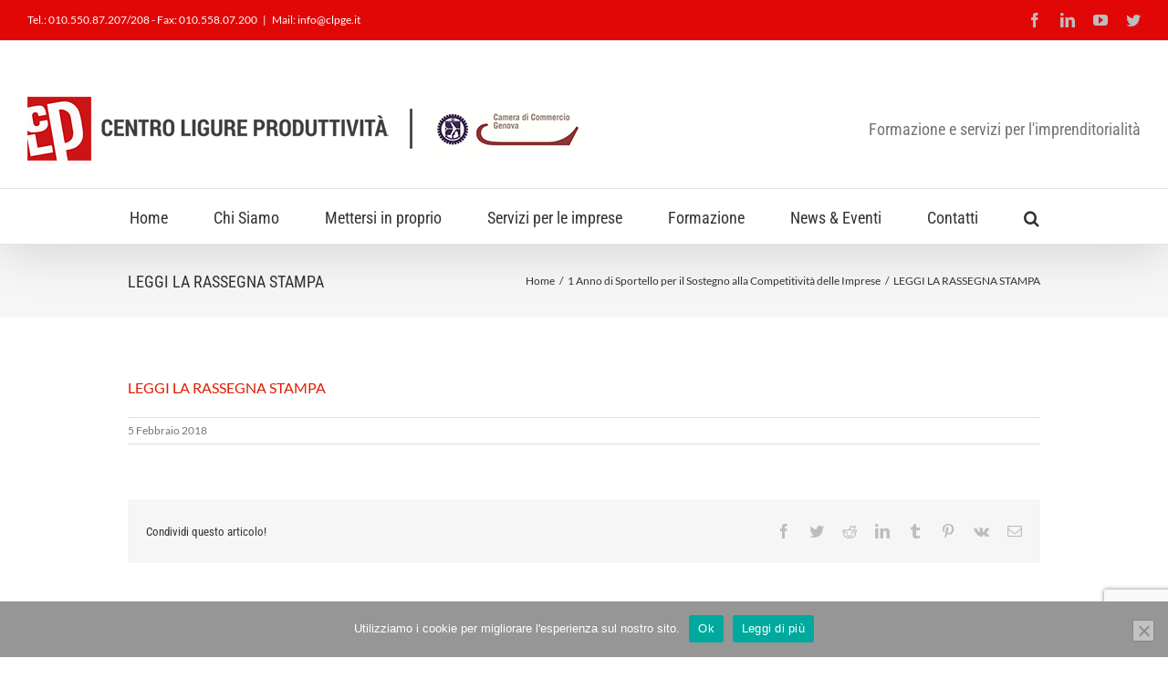

--- FILE ---
content_type: text/html; charset=UTF-8
request_url: https://www.clpge.it/1-anno-sportello-sostegno-alla-competitivita-delle-imprese/rassegna-stampa_sci_31-01-2018/
body_size: 11511
content:
<!DOCTYPE html>
<html class="avada-html-layout-wide avada-html-header-position-top" lang="it-IT" prefix="og: http://ogp.me/ns# fb: http://ogp.me/ns/fb#">
<head>
	<meta http-equiv="X-UA-Compatible" content="IE=edge" />
	<meta http-equiv="Content-Type" content="text/html; charset=utf-8"/>
	<meta name="viewport" content="width=device-width, initial-scale=1" />
	<meta name='robots' content='index, follow, max-image-preview:large, max-snippet:-1, max-video-preview:-1' />

	<!-- This site is optimized with the Yoast SEO plugin v21.8.1 - https://yoast.com/wordpress/plugins/seo/ -->
	<title>LEGGI LA RASSEGNA STAMPA | CLP Centro Ligure per la Produttività</title>
	<link rel="canonical" href="https://www.clpge.it/1-anno-sportello-sostegno-alla-competitivita-delle-imprese/rassegna-stampa_sci_31-01-2018/" />
	<meta property="og:locale" content="it_IT" />
	<meta property="og:type" content="article" />
	<meta property="og:title" content="LEGGI LA RASSEGNA STAMPA | CLP Centro Ligure per la Produttività" />
	<meta property="og:description" content="LEGGI LA RASSEGNA STAMPA" />
	<meta property="og:url" content="https://www.clpge.it/1-anno-sportello-sostegno-alla-competitivita-delle-imprese/rassegna-stampa_sci_31-01-2018/" />
	<meta property="og:site_name" content="CLP Centro Ligure per la Produttività" />
	<meta property="article:publisher" content="https://www.facebook.com/CLP-Centro-Ligure-per-la-Produttivit%c3%a0-351736154932376/?fref=ts" />
	<meta property="article:modified_time" content="2018-02-05T09:35:36+00:00" />
	<meta name="twitter:card" content="summary_large_image" />
	<script type="application/ld+json" class="yoast-schema-graph">{"@context":"https://schema.org","@graph":[{"@type":"WebPage","@id":"https://www.clpge.it/1-anno-sportello-sostegno-alla-competitivita-delle-imprese/rassegna-stampa_sci_31-01-2018/","url":"https://www.clpge.it/1-anno-sportello-sostegno-alla-competitivita-delle-imprese/rassegna-stampa_sci_31-01-2018/","name":"LEGGI LA RASSEGNA STAMPA | CLP Centro Ligure per la Produttività","isPartOf":{"@id":"https://www.clpge.it/#website"},"primaryImageOfPage":{"@id":"https://www.clpge.it/1-anno-sportello-sostegno-alla-competitivita-delle-imprese/rassegna-stampa_sci_31-01-2018/#primaryimage"},"image":{"@id":"https://www.clpge.it/1-anno-sportello-sostegno-alla-competitivita-delle-imprese/rassegna-stampa_sci_31-01-2018/#primaryimage"},"thumbnailUrl":"","datePublished":"2018-02-05T09:35:25+00:00","dateModified":"2018-02-05T09:35:36+00:00","breadcrumb":{"@id":"https://www.clpge.it/1-anno-sportello-sostegno-alla-competitivita-delle-imprese/rassegna-stampa_sci_31-01-2018/#breadcrumb"},"inLanguage":"it-IT","potentialAction":[{"@type":"ReadAction","target":["https://www.clpge.it/1-anno-sportello-sostegno-alla-competitivita-delle-imprese/rassegna-stampa_sci_31-01-2018/"]}]},{"@type":"BreadcrumbList","@id":"https://www.clpge.it/1-anno-sportello-sostegno-alla-competitivita-delle-imprese/rassegna-stampa_sci_31-01-2018/#breadcrumb","itemListElement":[{"@type":"ListItem","position":1,"name":"Home","item":"https://www.clpge.it/"},{"@type":"ListItem","position":2,"name":"1 Anno di Sportello per il Sostegno alla Competitività delle Imprese","item":"https://www.clpge.it/1-anno-sportello-sostegno-alla-competitivita-delle-imprese/"},{"@type":"ListItem","position":3,"name":"LEGGI LA RASSEGNA STAMPA"}]},{"@type":"WebSite","@id":"https://www.clpge.it/#website","url":"https://www.clpge.it/","name":"CLP Centro Ligure per la Produttività","description":"Agenzia di Formazione dell Camera di Commercio di Genova","potentialAction":[{"@type":"SearchAction","target":{"@type":"EntryPoint","urlTemplate":"https://www.clpge.it/?s={search_term_string}"},"query-input":"required name=search_term_string"}],"inLanguage":"it-IT"}]}</script>
	<!-- / Yoast SEO plugin. -->


<link rel="alternate" type="application/rss+xml" title="CLP Centro Ligure per la Produttività &raquo; Feed" href="https://www.clpge.it/feed/" />
<link rel="alternate" type="application/rss+xml" title="CLP Centro Ligure per la Produttività &raquo; Feed dei commenti" href="https://www.clpge.it/comments/feed/" />
<link rel="alternate" type="text/calendar" title="CLP Centro Ligure per la Produttività &raquo; iCal Feed" href="https://www.clpge.it/events/?ical=1" />
		
		
		
				
		<meta property="og:title" content="LEGGI LA RASSEGNA STAMPA"/>
		<meta property="og:type" content="article"/>
		<meta property="og:url" content="https://www.clpge.it/1-anno-sportello-sostegno-alla-competitivita-delle-imprese/rassegna-stampa_sci_31-01-2018/"/>
		<meta property="og:site_name" content="CLP Centro Ligure per la Produttività"/>
		<meta property="og:description" content=""/>

									<meta property="og:image" content="https://www.clpge.it/wp-content/uploads/2016/12/centro-ligure-produttivita-genova-logo-no-retina-2.png"/>
							<!-- <link rel='stylesheet' id='cookie-notice-front-css' href='https://www.clpge.it/wp-content/plugins/cookie-notice/css/front.min.css?ver=2.5.11' type='text/css' media='all' /> -->
<!-- <link rel='stylesheet' id='wpa-style-css' href='https://www.clpge.it/wp-content/plugins/wp-accessibility/css/wpa-style.css?ver=2.2.6' type='text/css' media='all' /> -->
<link rel="stylesheet" type="text/css" href="//www.clpge.it/wp-content/cache/wpfc-minified/mlw5euv3/4idpq.css" media="all"/>
<style id='wpa-style-inline-css' type='text/css'>
:root { --admin-bar-top : 7px; }
</style>
<!-- <link rel='stylesheet' id='fusion-dynamic-css-css' href='https://www.clpge.it/wp-content/uploads/fusion-styles/fdd6013570a4e80ffd6c9d498a419195.min.css?ver=3.11.2' type='text/css' media='all' /> -->
<link rel="stylesheet" type="text/css" href="//www.clpge.it/wp-content/cache/wpfc-minified/fhpptqi5/2e401.css" media="all"/>
<script type='text/javascript' src='https://www.clpge.it/wp-includes/js/jquery/jquery.min.js?ver=3.6.4' id='jquery-core-js'></script>
<script type='text/javascript' src='https://www.clpge.it/wp-includes/js/jquery/jquery-migrate.min.js?ver=3.4.0' id='jquery-migrate-js'></script>
<link rel="https://api.w.org/" href="https://www.clpge.it/wp-json/" /><link rel="alternate" type="application/json" href="https://www.clpge.it/wp-json/wp/v2/media/748" /><link rel="EditURI" type="application/rsd+xml" title="RSD" href="https://www.clpge.it/xmlrpc.php?rsd" />
<link rel="wlwmanifest" type="application/wlwmanifest+xml" href="https://www.clpge.it/wp-includes/wlwmanifest.xml" />
<meta name="generator" content="WordPress 6.2.8" />
<link rel='shortlink' href='https://www.clpge.it/?p=748' />
<link rel="alternate" type="application/json+oembed" href="https://www.clpge.it/wp-json/oembed/1.0/embed?url=https%3A%2F%2Fwww.clpge.it%2F1-anno-sportello-sostegno-alla-competitivita-delle-imprese%2Frassegna-stampa_sci_31-01-2018%2F" />
<link rel="alternate" type="text/xml+oembed" href="https://www.clpge.it/wp-json/oembed/1.0/embed?url=https%3A%2F%2Fwww.clpge.it%2F1-anno-sportello-sostegno-alla-competitivita-delle-imprese%2Frassegna-stampa_sci_31-01-2018%2F&#038;format=xml" />
<meta name="tec-api-version" content="v1"><meta name="tec-api-origin" content="https://www.clpge.it"><link rel="alternate" href="https://www.clpge.it/wp-json/tribe/events/v1/" /><style type="text/css" id="css-fb-visibility">@media screen and (max-width: 640px){.fusion-no-small-visibility{display:none !important;}body .sm-text-align-center{text-align:center !important;}body .sm-text-align-left{text-align:left !important;}body .sm-text-align-right{text-align:right !important;}body .sm-flex-align-center{justify-content:center !important;}body .sm-flex-align-flex-start{justify-content:flex-start !important;}body .sm-flex-align-flex-end{justify-content:flex-end !important;}body .sm-mx-auto{margin-left:auto !important;margin-right:auto !important;}body .sm-ml-auto{margin-left:auto !important;}body .sm-mr-auto{margin-right:auto !important;}body .fusion-absolute-position-small{position:absolute;top:auto;width:100%;}.awb-sticky.awb-sticky-small{ position: sticky; top: var(--awb-sticky-offset,0); }}@media screen and (min-width: 641px) and (max-width: 1024px){.fusion-no-medium-visibility{display:none !important;}body .md-text-align-center{text-align:center !important;}body .md-text-align-left{text-align:left !important;}body .md-text-align-right{text-align:right !important;}body .md-flex-align-center{justify-content:center !important;}body .md-flex-align-flex-start{justify-content:flex-start !important;}body .md-flex-align-flex-end{justify-content:flex-end !important;}body .md-mx-auto{margin-left:auto !important;margin-right:auto !important;}body .md-ml-auto{margin-left:auto !important;}body .md-mr-auto{margin-right:auto !important;}body .fusion-absolute-position-medium{position:absolute;top:auto;width:100%;}.awb-sticky.awb-sticky-medium{ position: sticky; top: var(--awb-sticky-offset,0); }}@media screen and (min-width: 1025px){.fusion-no-large-visibility{display:none !important;}body .lg-text-align-center{text-align:center !important;}body .lg-text-align-left{text-align:left !important;}body .lg-text-align-right{text-align:right !important;}body .lg-flex-align-center{justify-content:center !important;}body .lg-flex-align-flex-start{justify-content:flex-start !important;}body .lg-flex-align-flex-end{justify-content:flex-end !important;}body .lg-mx-auto{margin-left:auto !important;margin-right:auto !important;}body .lg-ml-auto{margin-left:auto !important;}body .lg-mr-auto{margin-right:auto !important;}body .fusion-absolute-position-large{position:absolute;top:auto;width:100%;}.awb-sticky.awb-sticky-large{ position: sticky; top: var(--awb-sticky-offset,0); }}</style><noscript><style>.lazyload[data-src]{display:none !important;}</style></noscript><style>.lazyload{background-image:none !important;}.lazyload:before{background-image:none !important;}</style><link rel="icon" href="https://www.clpge.it/wp-content/uploads/2016/12/clp-1.jpg" sizes="32x32" />
<link rel="icon" href="https://www.clpge.it/wp-content/uploads/2016/12/clp-1.jpg" sizes="192x192" />
<link rel="apple-touch-icon" href="https://www.clpge.it/wp-content/uploads/2016/12/clp-1.jpg" />
<meta name="msapplication-TileImage" content="https://www.clpge.it/wp-content/uploads/2016/12/clp-1.jpg" />
		<script type="text/javascript">
			var doc = document.documentElement;
			doc.setAttribute( 'data-useragent', navigator.userAgent );
		</script>
		<meta name="google-site-verification" content="vXBMste7u-lR_O1_OAv4UbMeBPrC5C0Wb1KWPfDb9Ho" />
	</head>

<body class="attachment attachment-template-default single single-attachment postid-748 attachmentid-748 attachment-pdf cookies-not-set tribe-no-js fusion-image-hovers fusion-pagination-sizing fusion-button_type-flat fusion-button_span-no fusion-button_gradient-linear avada-image-rollover-circle-yes avada-image-rollover-yes avada-image-rollover-direction-left fusion-has-button-gradient fusion-body ltr fusion-sticky-header no-tablet-sticky-header no-mobile-sticky-header no-mobile-slidingbar no-mobile-totop avada-has-rev-slider-styles fusion-disable-outline fusion-sub-menu-fade mobile-logo-pos-left layout-wide-mode avada-has-boxed-modal-shadow- layout-scroll-offset-full avada-has-zero-margin-offset-top fusion-top-header menu-text-align-center mobile-menu-design-classic fusion-show-pagination-text fusion-header-layout-v4 avada-responsive avada-footer-fx-none avada-menu-highlight-style-bar fusion-search-form-classic fusion-main-menu-search-overlay fusion-avatar-square avada-sticky-shrinkage avada-dropdown-styles avada-blog-layout-large avada-blog-archive-layout-large avada-ec-not-100-width avada-ec-meta-layout-sidebar avada-header-shadow-yes avada-menu-icon-position-left avada-has-megamenu-shadow avada-has-mainmenu-dropdown-divider avada-has-header-100-width avada-has-main-nav-search-icon avada-has-breadcrumb-mobile-hidden avada-has-titlebar-bar_and_content avada-has-pagination-padding avada-flyout-menu-direction-fade avada-ec-views-v2" data-awb-post-id="748">
		<a class="skip-link screen-reader-text" href="#content">Salta al contenuto</a>

	<div id="boxed-wrapper">
		
		<div id="wrapper" class="fusion-wrapper">
			<div id="home" style="position:relative;top:-1px;"></div>
							
					
			<header class="fusion-header-wrapper fusion-header-shadow">
				<div class="fusion-header-v4 fusion-logo-alignment fusion-logo-left fusion-sticky-menu- fusion-sticky-logo-1 fusion-mobile-logo- fusion-sticky-menu-only fusion-header-menu-align-center fusion-mobile-menu-design-classic">
					
<div class="fusion-secondary-header">
	<div class="fusion-row">
					<div class="fusion-alignleft">
				<div class="fusion-contact-info"><span class="fusion-contact-info-phone-number">Tel.: 010.550.87.207/208  -  Fax: 010.558.07.200</span><span class="fusion-header-separator">|</span><span class="fusion-contact-info-email-address"><a href="mailto:&#77;ail&#58;  &#105;&#110;&#102;o&#64;&#99;lp&#103;&#101;.&#105;&#116;">&#77;ail&#58;  &#105;&#110;&#102;o&#64;&#99;lp&#103;&#101;.&#105;&#116;</a></span></div>			</div>
							<div class="fusion-alignright">
				<div class="fusion-social-links-header"><div class="fusion-social-networks"><div class="fusion-social-networks-wrapper"><a  class="fusion-social-network-icon fusion-tooltip fusion-facebook awb-icon-facebook" style data-placement="bottom" data-title="Facebook" data-toggle="tooltip" title="Facebook" href="https://www.facebook.com/CLP-Centro-Ligure-per-la-Produttività-351736154932376/?fref=ts" target="_blank" rel="noreferrer"><span class="screen-reader-text">Facebook</span></a><a  class="fusion-social-network-icon fusion-tooltip fusion-linkedin awb-icon-linkedin" style data-placement="bottom" data-title="LinkedIn" data-toggle="tooltip" title="LinkedIn" href="https://www.linkedin.com/company/centro-ligure-produttività/" target="_blank" rel="noopener noreferrer"><span class="screen-reader-text">LinkedIn</span></a><a  class="fusion-social-network-icon fusion-tooltip fusion-youtube awb-icon-youtube" style data-placement="bottom" data-title="YouTube" data-toggle="tooltip" title="YouTube" href="https://www.youtube.com/channel/UCVHzF144SF60Y8YA6kNb56w" target="_blank" rel="noopener noreferrer"><span class="screen-reader-text">YouTube</span></a><a  class="fusion-social-network-icon fusion-tooltip fusion-twitter awb-icon-twitter" style data-placement="bottom" data-title="Twitter" data-toggle="tooltip" title="Twitter" href="https://twitter.com/clpgenova" target="_blank" rel="noopener noreferrer"><span class="screen-reader-text">Twitter</span></a></div></div></div>			</div>
			</div>
</div>
<div class="fusion-header-sticky-height"></div>
<div class="fusion-sticky-header-wrapper"> <!-- start fusion sticky header wrapper -->
	<div class="fusion-header">
		<div class="fusion-row">
							<div class="fusion-logo" data-margin-top="31px" data-margin-bottom="0px" data-margin-left="0px" data-margin-right="0px">
			<a class="fusion-logo-link"  href="https://www.clpge.it/" >

						<!-- standard logo -->
			<img src="[data-uri]"  width="606" height="70" style="max-height:70px;height:auto;" alt="CLP Centro Ligure per la Produttività Logo" data-retina_logo_url="https://www.clpge.it/wp-content/uploads/2016/12/centro-ligure-produttivita-genova-logo.png" class="fusion-standard-logo lazyload" data-src="https://www.clpge.it/wp-content/uploads/2016/12/centro-ligure-produttivita-genova-logo-no-retina-2.png" decoding="async" data-srcset="https://www.clpge.it/wp-content/uploads/2016/12/centro-ligure-produttivita-genova-logo-no-retina-2.png 1x, https://www.clpge.it/wp-content/uploads/2016/12/centro-ligure-produttivita-genova-logo.png 2x" data-eio-rwidth="606" data-eio-rheight="70" /><noscript><img src="https://www.clpge.it/wp-content/uploads/2016/12/centro-ligure-produttivita-genova-logo-no-retina-2.png" srcset="https://www.clpge.it/wp-content/uploads/2016/12/centro-ligure-produttivita-genova-logo-no-retina-2.png 1x, https://www.clpge.it/wp-content/uploads/2016/12/centro-ligure-produttivita-genova-logo.png 2x" width="606" height="70" style="max-height:70px;height:auto;" alt="CLP Centro Ligure per la Produttività Logo" data-retina_logo_url="https://www.clpge.it/wp-content/uploads/2016/12/centro-ligure-produttivita-genova-logo.png" class="fusion-standard-logo" data-eio="l" /></noscript>

			
					</a>
		
<div class="fusion-header-content-3-wrapper">
			<h3 class="fusion-header-tagline">
			Formazione e servizi per l'imprenditorialità		</h3>
	</div>
</div>
										
					</div>
	</div>
	<div class="fusion-secondary-main-menu">
		<div class="fusion-row">
			<nav class="fusion-main-menu" aria-label="Menu Principale"><div class="fusion-overlay-search">		<form role="search" class="searchform fusion-search-form  fusion-search-form-classic" method="get" action="https://www.clpge.it/">
			<div class="fusion-search-form-content">

				
				<div class="fusion-search-field search-field">
					<label><span class="screen-reader-text">Cerca per:</span>
													<input type="search" value="" name="s" class="s" placeholder="Cerca..." required aria-required="true" aria-label="Cerca..."/>
											</label>
				</div>
				<div class="fusion-search-button search-button">
					<input type="submit" class="fusion-search-submit searchsubmit" aria-label="Cerca" value="&#xf002;" />
									</div>

				
			</div>


			
		</form>
		<div class="fusion-search-spacer"></div><a href="#" role="button" aria-label="Close Search" class="fusion-close-search"></a></div><ul id="menu-menu" class="fusion-menu"><li  id="menu-item-25"  class="menu-item menu-item-type-post_type menu-item-object-page menu-item-home menu-item-25"  data-item-id="25"><a  href="https://www.clpge.it/" class="fusion-bar-highlight"><span class="menu-text">Home</span></a></li><li  id="menu-item-26"  class="menu-item menu-item-type-post_type menu-item-object-page menu-item-26"  data-item-id="26"><a  href="https://www.clpge.it/chi-siamo/" class="fusion-bar-highlight"><span class="menu-text">Chi Siamo</span></a></li><li  id="menu-item-192"  class="menu-item menu-item-type-post_type menu-item-object-page menu-item-has-children menu-item-192 fusion-dropdown-menu"  data-item-id="192"><a  href="https://www.clpge.it/mettersi-in-proprio/" class="fusion-bar-highlight"><span class="menu-text">Mettersi in proprio</span></a><ul class="sub-menu"><li  id="menu-item-61"  class="menu-item menu-item-type-post_type menu-item-object-page menu-item-61 fusion-dropdown-submenu" ><a  href="https://www.clpge.it/mettersi-in-proprio/creazione-di-impresa/" class="fusion-bar-highlight"><span>Creazione di impresa</span></a></li><li  id="menu-item-60"  class="menu-item menu-item-type-post_type menu-item-object-page menu-item-60 fusion-dropdown-submenu" ><a  href="https://www.clpge.it/mettersi-in-proprio/sportello-competitivita-imprese-sci/" class="fusion-bar-highlight"><span>Sportello per la Competitività delle Imprese</span></a></li><li  id="menu-item-59"  class="menu-item menu-item-type-post_type menu-item-object-page menu-item-59 fusion-dropdown-submenu" ><a  href="https://www.clpge.it/mettersi-in-proprio/questionario-autovalutazione/" class="fusion-bar-highlight"><span>Questionario Autovalutazione</span></a></li></ul></li><li  id="menu-item-193"  class="menu-item menu-item-type-post_type menu-item-object-page menu-item-has-children menu-item-193 fusion-dropdown-menu"  data-item-id="193"><a  href="https://www.clpge.it/servizi-imprese/" class="fusion-bar-highlight"><span class="menu-text">Servizi per le imprese</span></a><ul class="sub-menu"><li  id="menu-item-71"  class="menu-item menu-item-type-post_type menu-item-object-page menu-item-71 fusion-dropdown-submenu" ><a  href="https://www.clpge.it/servizi-imprese/sviluppo-sostenibile/" class="fusion-bar-highlight"><span>Sviluppo Sostenibile</span></a></li><li  id="menu-item-69"  class="menu-item menu-item-type-post_type menu-item-object-page menu-item-69 fusion-dropdown-submenu" ><a  href="https://www.clpge.it/servizi-imprese/corsi-sviluppo-impresa/" class="fusion-bar-highlight"><span>Corsi sviluppo impresa</span></a></li><li  id="menu-item-2030"  class="menu-item menu-item-type-post_type menu-item-object-page menu-item-2030 fusion-dropdown-submenu" ><a  href="https://www.clpge.it/comunicazione/" class="fusion-bar-highlight"><span>Comunicazione</span></a></li></ul></li><li  id="menu-item-194"  class="menu-item menu-item-type-post_type menu-item-object-page menu-item-194"  data-item-id="194"><a  href="https://www.clpge.it/formazione/" class="fusion-bar-highlight"><span class="menu-text">Formazione</span></a></li><li  id="menu-item-1656"  class="menu-item menu-item-type-taxonomy menu-item-object-category menu-item-1656"  data-item-id="1656"><a  href="https://www.clpge.it/category/news-eventi/" class="fusion-bar-highlight"><span class="menu-text">News &amp; Eventi</span></a></li><li  id="menu-item-129"  class="menu-item menu-item-type-post_type menu-item-object-page menu-item-129"  data-item-id="129"><a  href="https://www.clpge.it/contatti/" class="fusion-bar-highlight"><span class="menu-text">Contatti</span></a></li><li class="fusion-custom-menu-item fusion-main-menu-search fusion-search-overlay"><a class="fusion-main-menu-icon fusion-bar-highlight" href="#" aria-label="Cerca" data-title="Cerca" title="Cerca" role="button" aria-expanded="false"></a></li></ul></nav>
<nav class="fusion-mobile-nav-holder fusion-mobile-menu-text-align-left" aria-label="Menu Mobile Principale"></nav>

					</div>
	</div>
</div> <!-- end fusion sticky header wrapper -->
				</div>
				<div class="fusion-clearfix"></div>
			</header>
								
							<div id="sliders-container" class="fusion-slider-visibility">
					</div>
				
					
							
			<section class="avada-page-titlebar-wrapper" aria-label="Barra Titolo Pagina">
	<div class="fusion-page-title-bar fusion-page-title-bar-none fusion-page-title-bar-left">
		<div class="fusion-page-title-row">
			<div class="fusion-page-title-wrapper">
				<div class="fusion-page-title-captions">

																							<h1 class="entry-title">LEGGI LA RASSEGNA STAMPA</h1>

											
					
				</div>

															<div class="fusion-page-title-secondary">
							<nav class="fusion-breadcrumbs awb-yoast-breadcrumbs" ara-label="Breadcrumb"><ol class="awb-breadcrumb-list"><li class="fusion-breadcrumb-item awb-breadcrumb-sep" ><a href="https://www.clpge.it" class="fusion-breadcrumb-link"><span >Home</span></a></li><li class="fusion-breadcrumb-item awb-breadcrumb-sep" ><a href="https://www.clpge.it/1-anno-sportello-sostegno-alla-competitivita-delle-imprese/" class="fusion-breadcrumb-link"><span >1 Anno di Sportello per il Sostegno alla Competitività delle Imprese</span></a></li><li class="fusion-breadcrumb-item"  aria-current="page"><span  class="breadcrumb-leaf">LEGGI LA RASSEGNA STAMPA</span></li></ol></nav>						</div>
									
			</div>
		</div>
	</div>
</section>

						<main id="main" class="clearfix  full-bg">
				<div class="fusion-row" style="">

<section id="content" style="width: 100%;">
	
					<article id="post-748" class="post post-748 attachment type-attachment status-inherit hentry">
										<span class="entry-title" style="display: none;">LEGGI LA RASSEGNA STAMPA</span>
			
				
						<div class="post-content">
				<p class="attachment"><a data-rel="iLightbox[postimages]" data-title="" data-caption="" href='https://www.clpge.it/wp-content/uploads/2018/01/rassegna-stampa_SCI_31.01.2018.pdf'>LEGGI LA RASSEGNA STAMPA</a></p>
							</div>

												<div class="fusion-meta-info"><div class="fusion-meta-info-wrapper"><span class="vcard rich-snippet-hidden"><span class="fn"><a href="https://www.clpge.it/author/manuela/" title="Articoli scritti da Clp Staff" rel="author">Clp Staff</a></span></span><span class="updated rich-snippet-hidden">2018-02-05T10:35:36+01:00</span><span>5 Febbraio 2018</span><span class="fusion-inline-sep">|</span></div></div>													<div class="fusion-sharing-box fusion-theme-sharing-box fusion-single-sharing-box">
		<h4>Condividi questo articolo!</h4>
		<div class="fusion-social-networks"><div class="fusion-social-networks-wrapper"><a  class="fusion-social-network-icon fusion-tooltip fusion-facebook awb-icon-facebook" style="color:var(--sharing_social_links_icon_color);" data-placement="top" data-title="Facebook" data-toggle="tooltip" title="Facebook" href="https://www.facebook.com/sharer.php?u=https%3A%2F%2Fwww.clpge.it%2F1-anno-sportello-sostegno-alla-competitivita-delle-imprese%2Frassegna-stampa_sci_31-01-2018%2F&amp;t=LEGGI%20LA%20RASSEGNA%20STAMPA" target="_blank" rel="noreferrer"><span class="screen-reader-text">Facebook</span></a><a  class="fusion-social-network-icon fusion-tooltip fusion-twitter awb-icon-twitter" style="color:var(--sharing_social_links_icon_color);" data-placement="top" data-title="Twitter" data-toggle="tooltip" title="Twitter" href="https://twitter.com/share?url=https%3A%2F%2Fwww.clpge.it%2F1-anno-sportello-sostegno-alla-competitivita-delle-imprese%2Frassegna-stampa_sci_31-01-2018%2F&amp;text=LEGGI%20LA%20RASSEGNA%20STAMPA" target="_blank" rel="noopener noreferrer"><span class="screen-reader-text">Twitter</span></a><a  class="fusion-social-network-icon fusion-tooltip fusion-reddit awb-icon-reddit" style="color:var(--sharing_social_links_icon_color);" data-placement="top" data-title="Reddit" data-toggle="tooltip" title="Reddit" href="https://reddit.com/submit?url=https://www.clpge.it/1-anno-sportello-sostegno-alla-competitivita-delle-imprese/rassegna-stampa_sci_31-01-2018/&amp;title=LEGGI%20LA%20RASSEGNA%20STAMPA" target="_blank" rel="noopener noreferrer"><span class="screen-reader-text">Reddit</span></a><a  class="fusion-social-network-icon fusion-tooltip fusion-linkedin awb-icon-linkedin" style="color:var(--sharing_social_links_icon_color);" data-placement="top" data-title="LinkedIn" data-toggle="tooltip" title="LinkedIn" href="https://www.linkedin.com/shareArticle?mini=true&amp;url=https%3A%2F%2Fwww.clpge.it%2F1-anno-sportello-sostegno-alla-competitivita-delle-imprese%2Frassegna-stampa_sci_31-01-2018%2F&amp;title=LEGGI%20LA%20RASSEGNA%20STAMPA&amp;summary=" target="_blank" rel="noopener noreferrer"><span class="screen-reader-text">LinkedIn</span></a><a  class="fusion-social-network-icon fusion-tooltip fusion-tumblr awb-icon-tumblr" style="color:var(--sharing_social_links_icon_color);" data-placement="top" data-title="Tumblr" data-toggle="tooltip" title="Tumblr" href="https://www.tumblr.com/share/link?url=https%3A%2F%2Fwww.clpge.it%2F1-anno-sportello-sostegno-alla-competitivita-delle-imprese%2Frassegna-stampa_sci_31-01-2018%2F&amp;name=LEGGI%20LA%20RASSEGNA%20STAMPA&amp;description=" target="_blank" rel="noopener noreferrer"><span class="screen-reader-text">Tumblr</span></a><a  class="fusion-social-network-icon fusion-tooltip fusion-pinterest awb-icon-pinterest" style="color:var(--sharing_social_links_icon_color);" data-placement="top" data-title="Pinterest" data-toggle="tooltip" title="Pinterest" href="https://pinterest.com/pin/create/button/?url=https%3A%2F%2Fwww.clpge.it%2F1-anno-sportello-sostegno-alla-competitivita-delle-imprese%2Frassegna-stampa_sci_31-01-2018%2F&amp;description=&amp;media=" target="_blank" rel="noopener noreferrer"><span class="screen-reader-text">Pinterest</span></a><a  class="fusion-social-network-icon fusion-tooltip fusion-vk awb-icon-vk" style="color:var(--sharing_social_links_icon_color);" data-placement="top" data-title="Vk" data-toggle="tooltip" title="Vk" href="https://vk.com/share.php?url=https%3A%2F%2Fwww.clpge.it%2F1-anno-sportello-sostegno-alla-competitivita-delle-imprese%2Frassegna-stampa_sci_31-01-2018%2F&amp;title=LEGGI%20LA%20RASSEGNA%20STAMPA&amp;description=" target="_blank" rel="noopener noreferrer"><span class="screen-reader-text">Vk</span></a><a  class="fusion-social-network-icon fusion-tooltip fusion-mail awb-icon-mail fusion-last-social-icon" style="color:var(--sharing_social_links_icon_color);" data-placement="top" data-title="Email" data-toggle="tooltip" title="Email" href="mailto:?body=https://www.clpge.it/1-anno-sportello-sostegno-alla-competitivita-delle-imprese/rassegna-stampa_sci_31-01-2018/&amp;subject=LEGGI%20LA%20RASSEGNA%20STAMPA" target="_self" rel="noopener noreferrer"><span class="screen-reader-text">Email</span></a><div class="fusion-clearfix"></div></div></div>	</div>
													
																	</article>
	</section>
						
					</div>  <!-- fusion-row -->
				</main>  <!-- #main -->
				
				
								
					
		<div class="fusion-footer">
					
	<footer class="fusion-footer-widget-area fusion-widget-area">
		<div class="fusion-row">
			<div class="fusion-columns fusion-columns-3 fusion-widget-area">
				
																									<div class="fusion-column col-lg-4 col-md-4 col-sm-4">
							<section id="search-2" class="fusion-footer-widget-column widget widget_search">		<form role="search" class="searchform fusion-search-form  fusion-search-form-classic" method="get" action="https://www.clpge.it/">
			<div class="fusion-search-form-content">

				
				<div class="fusion-search-field search-field">
					<label><span class="screen-reader-text">Cerca per:</span>
													<input type="search" value="" name="s" class="s" placeholder="Cerca..." required aria-required="true" aria-label="Cerca..."/>
											</label>
				</div>
				<div class="fusion-search-button search-button">
					<input type="submit" class="fusion-search-submit searchsubmit" aria-label="Cerca" value="&#xf002;" />
									</div>

				
			</div>


			
		</form>
		<div style="clear:both;"></div></section>
		<section id="recent-posts-2" class="fusion-footer-widget-column widget widget_recent_entries">
		<h4 class="widget-title">Articoli recenti</h4>
		<ul>
											<li>
					<a href="https://www.clpge.it/audit-energetico-gratuito-prorogato-al-30-giugno-2026/">Audit energetico gratuito prorogato al 30 giugno 2026</a>
									</li>
											<li>
					<a href="https://www.clpge.it/dall8-dicembre-torna-la-campagna-comprasottocasa/">Dall’8 dicembre torna la campagna #comprasottocasa</a>
									</li>
											<li>
					<a href="https://www.clpge.it/aperte-le-candidature-alla-13a-edizione-del-premio-impresa-ambiente/">Aperte le candidature alla 13ª edizione del Premio Impresa Ambiente</a>
									</li>
											<li>
					<a href="https://www.clpge.it/il-coraggio-di-iniziare-giovani-idee-che-diventano-impresa-orientamenti-2025/">Il coraggio di iniziare: giovani idee che diventano impresa &#8211; Orientamenti 2025</a>
									</li>
											<li>
					<a href="https://www.clpge.it/comprare-digitale-senza-farsi-male-come-scegliere-fornitori-misurare-risultati-e-automatizzare-il-minimo-indispensabile-per-la-tua-pmi/">Comprare digitale senza farsi male: come scegliere fornitori, misurare risultati e automatizzare il minimo indispensabile per la tua PMI</a>
									</li>
					</ul>

		<div style="clear:both;"></div></section>																					</div>
																										<div class="fusion-column col-lg-4 col-md-4 col-sm-4">
							<section id="text-15" class="fusion-footer-widget-column widget widget_text" style="border-style: solid;border-color:transparent;border-width:0px;"><h4 class="widget-title">CLP Centro Ligure Produttività</h4>			<div class="textwidget">Via Boccardo 1 – (Piano Ammezzato) <br>
Palazzo della Borsa
16121 Genova <br>

Telefono: +39 010.55.087.207/208 <br>
Fax: +39 010.55.087.230 <br>
Mail: info@clpge.it</div>
		<div style="clear:both;"></div></section>																					</div>
																										<div class="fusion-column fusion-column-last col-lg-4 col-md-4 col-sm-4">
							<section id="text-17" class="fusion-footer-widget-column widget widget_text">			<div class="textwidget"><a href="http://www.bureauveritas.it" target="_blank" rel="noopener"><img src="[data-uri]" style="width:313px;height:144px;" data-src="http://www.clpge.it/wp-content/uploads/2016/12/Bureau-veritas-logo.png" decoding="async" class="lazyload"><noscript><img src="http://www.clpge.it/wp-content/uploads/2016/12/Bureau-veritas-logo.png" style="width:313px;height:144px;" data-eio="l"></noscript></a></div>
		<div style="clear:both;"></div></section><section id="social_links-widget-2" class="fusion-footer-widget-column widget social_links" style="border-style: solid;border-color:transparent;border-width:0px;"><h4 class="widget-title">Social Media</h4>
		<div class="fusion-social-networks boxed-icons">

			<div class="fusion-social-networks-wrapper">
																												
						
																																			<a class="fusion-social-network-icon fusion-tooltip fusion-facebook awb-icon-facebook" href="https://www.facebook.com/CLPGenova/"  data-placement="top" data-title="Facebook" data-toggle="tooltip" data-original-title=""  title="Facebook" aria-label="Facebook" rel="noopener noreferrer" target="_self" style="border-radius:4px;padding:8px;font-size:16px;color:#ffffff;background-color:#3b5998;border-color:#3b5998;"></a>
											
										
																				
						
																																			<a class="fusion-social-network-icon fusion-tooltip fusion-linkedin awb-icon-linkedin" href="https://www.linkedin.com/company/centro-ligure-produttività/"  data-placement="top" data-title="LinkedIn" data-toggle="tooltip" data-original-title=""  title="LinkedIn" aria-label="LinkedIn" rel="noopener noreferrer" target="_self" style="border-radius:4px;padding:8px;font-size:16px;color:#ffffff;background-color:#0077b5;border-color:#0077b5;"></a>
											
										
																				
						
																																			<a class="fusion-social-network-icon fusion-tooltip fusion-youtube awb-icon-youtube" href="https://www.youtube.com/channel/UCVHzF144SF60Y8YA6kNb56w"  data-placement="top" data-title="Youtube" data-toggle="tooltip" data-original-title=""  title="YouTube" aria-label="YouTube" rel="noopener noreferrer" target="_self" style="border-radius:4px;padding:8px;font-size:16px;color:#ffffff;background-color:#cd201f;border-color:#cd201f;"></a>
											
										
																				
						
																																			<a class="fusion-social-network-icon fusion-tooltip fusion-twitter awb-icon-twitter" href="https://twitter.com/clpgenova"  data-placement="top" data-title="Twitter" data-toggle="tooltip" data-original-title=""  title="Twitter" aria-label="Twitter" rel="noopener noreferrer" target="_self" style="border-radius:4px;padding:8px;font-size:16px;color:#ffffff;background-color:#55acee;border-color:#55acee;"></a>
											
										
				
			</div>
		</div>

		<div style="clear:both;"></div></section>																					</div>
																																				
				<div class="fusion-clearfix"></div>
			</div> <!-- fusion-columns -->
		</div> <!-- fusion-row -->
	</footer> <!-- fusion-footer-widget-area -->

	
	<footer id="footer" class="fusion-footer-copyright-area fusion-footer-copyright-center">
		<div class="fusion-row">
			<div class="fusion-copyright-content">

				<div class="fusion-copyright-notice">
		<div>
		CLP Centro Ligure Produttività  | Palazzo della Borsa Valori - Via Boccardo 1 - Genova |  P. Iva e C.f. 00855600102	</div>
</div>
<div class="fusion-social-links-footer">
	<div class="fusion-social-networks"><div class="fusion-social-networks-wrapper"><a  class="fusion-social-network-icon fusion-tooltip fusion-facebook awb-icon-facebook" style data-placement="top" data-title="Facebook" data-toggle="tooltip" title="Facebook" href="https://www.facebook.com/CLP-Centro-Ligure-per-la-Produttività-351736154932376/?fref=ts" target="_blank" rel="noreferrer"><span class="screen-reader-text">Facebook</span></a><a  class="fusion-social-network-icon fusion-tooltip fusion-linkedin awb-icon-linkedin" style data-placement="top" data-title="LinkedIn" data-toggle="tooltip" title="LinkedIn" href="https://www.linkedin.com/company/centro-ligure-produttività/" target="_blank" rel="noopener noreferrer"><span class="screen-reader-text">LinkedIn</span></a><a  class="fusion-social-network-icon fusion-tooltip fusion-youtube awb-icon-youtube" style data-placement="top" data-title="YouTube" data-toggle="tooltip" title="YouTube" href="https://www.youtube.com/channel/UCVHzF144SF60Y8YA6kNb56w" target="_blank" rel="noopener noreferrer"><span class="screen-reader-text">YouTube</span></a><a  class="fusion-social-network-icon fusion-tooltip fusion-twitter awb-icon-twitter" style data-placement="top" data-title="Twitter" data-toggle="tooltip" title="Twitter" href="https://twitter.com/clpgenova" target="_blank" rel="noopener noreferrer"><span class="screen-reader-text">Twitter</span></a></div></div></div>

			</div> <!-- fusion-fusion-copyright-content -->
		</div> <!-- fusion-row -->
	</footer> <!-- #footer -->
		</div> <!-- fusion-footer -->

		
					
												</div> <!-- wrapper -->
		</div> <!-- #boxed-wrapper -->
				<a class="fusion-one-page-text-link fusion-page-load-link" tabindex="-1" href="#" aria-hidden="true">Page load link</a>

		<div class="avada-footer-scripts">
					<script>
		( function ( body ) {
			'use strict';
			body.className = body.className.replace( /\btribe-no-js\b/, 'tribe-js' );
		} )( document.body );
		</script>
		<svg xmlns="http://www.w3.org/2000/svg" viewBox="0 0 0 0" width="0" height="0" focusable="false" role="none" style="visibility: hidden; position: absolute; left: -9999px; overflow: hidden;" ><defs><filter id="wp-duotone-dark-grayscale"><feColorMatrix color-interpolation-filters="sRGB" type="matrix" values=" .299 .587 .114 0 0 .299 .587 .114 0 0 .299 .587 .114 0 0 .299 .587 .114 0 0 " /><feComponentTransfer color-interpolation-filters="sRGB" ><feFuncR type="table" tableValues="0 0.49803921568627" /><feFuncG type="table" tableValues="0 0.49803921568627" /><feFuncB type="table" tableValues="0 0.49803921568627" /><feFuncA type="table" tableValues="1 1" /></feComponentTransfer><feComposite in2="SourceGraphic" operator="in" /></filter></defs></svg><svg xmlns="http://www.w3.org/2000/svg" viewBox="0 0 0 0" width="0" height="0" focusable="false" role="none" style="visibility: hidden; position: absolute; left: -9999px; overflow: hidden;" ><defs><filter id="wp-duotone-grayscale"><feColorMatrix color-interpolation-filters="sRGB" type="matrix" values=" .299 .587 .114 0 0 .299 .587 .114 0 0 .299 .587 .114 0 0 .299 .587 .114 0 0 " /><feComponentTransfer color-interpolation-filters="sRGB" ><feFuncR type="table" tableValues="0 1" /><feFuncG type="table" tableValues="0 1" /><feFuncB type="table" tableValues="0 1" /><feFuncA type="table" tableValues="1 1" /></feComponentTransfer><feComposite in2="SourceGraphic" operator="in" /></filter></defs></svg><svg xmlns="http://www.w3.org/2000/svg" viewBox="0 0 0 0" width="0" height="0" focusable="false" role="none" style="visibility: hidden; position: absolute; left: -9999px; overflow: hidden;" ><defs><filter id="wp-duotone-purple-yellow"><feColorMatrix color-interpolation-filters="sRGB" type="matrix" values=" .299 .587 .114 0 0 .299 .587 .114 0 0 .299 .587 .114 0 0 .299 .587 .114 0 0 " /><feComponentTransfer color-interpolation-filters="sRGB" ><feFuncR type="table" tableValues="0.54901960784314 0.98823529411765" /><feFuncG type="table" tableValues="0 1" /><feFuncB type="table" tableValues="0.71764705882353 0.25490196078431" /><feFuncA type="table" tableValues="1 1" /></feComponentTransfer><feComposite in2="SourceGraphic" operator="in" /></filter></defs></svg><svg xmlns="http://www.w3.org/2000/svg" viewBox="0 0 0 0" width="0" height="0" focusable="false" role="none" style="visibility: hidden; position: absolute; left: -9999px; overflow: hidden;" ><defs><filter id="wp-duotone-blue-red"><feColorMatrix color-interpolation-filters="sRGB" type="matrix" values=" .299 .587 .114 0 0 .299 .587 .114 0 0 .299 .587 .114 0 0 .299 .587 .114 0 0 " /><feComponentTransfer color-interpolation-filters="sRGB" ><feFuncR type="table" tableValues="0 1" /><feFuncG type="table" tableValues="0 0.27843137254902" /><feFuncB type="table" tableValues="0.5921568627451 0.27843137254902" /><feFuncA type="table" tableValues="1 1" /></feComponentTransfer><feComposite in2="SourceGraphic" operator="in" /></filter></defs></svg><svg xmlns="http://www.w3.org/2000/svg" viewBox="0 0 0 0" width="0" height="0" focusable="false" role="none" style="visibility: hidden; position: absolute; left: -9999px; overflow: hidden;" ><defs><filter id="wp-duotone-midnight"><feColorMatrix color-interpolation-filters="sRGB" type="matrix" values=" .299 .587 .114 0 0 .299 .587 .114 0 0 .299 .587 .114 0 0 .299 .587 .114 0 0 " /><feComponentTransfer color-interpolation-filters="sRGB" ><feFuncR type="table" tableValues="0 0" /><feFuncG type="table" tableValues="0 0.64705882352941" /><feFuncB type="table" tableValues="0 1" /><feFuncA type="table" tableValues="1 1" /></feComponentTransfer><feComposite in2="SourceGraphic" operator="in" /></filter></defs></svg><svg xmlns="http://www.w3.org/2000/svg" viewBox="0 0 0 0" width="0" height="0" focusable="false" role="none" style="visibility: hidden; position: absolute; left: -9999px; overflow: hidden;" ><defs><filter id="wp-duotone-magenta-yellow"><feColorMatrix color-interpolation-filters="sRGB" type="matrix" values=" .299 .587 .114 0 0 .299 .587 .114 0 0 .299 .587 .114 0 0 .299 .587 .114 0 0 " /><feComponentTransfer color-interpolation-filters="sRGB" ><feFuncR type="table" tableValues="0.78039215686275 1" /><feFuncG type="table" tableValues="0 0.94901960784314" /><feFuncB type="table" tableValues="0.35294117647059 0.47058823529412" /><feFuncA type="table" tableValues="1 1" /></feComponentTransfer><feComposite in2="SourceGraphic" operator="in" /></filter></defs></svg><svg xmlns="http://www.w3.org/2000/svg" viewBox="0 0 0 0" width="0" height="0" focusable="false" role="none" style="visibility: hidden; position: absolute; left: -9999px; overflow: hidden;" ><defs><filter id="wp-duotone-purple-green"><feColorMatrix color-interpolation-filters="sRGB" type="matrix" values=" .299 .587 .114 0 0 .299 .587 .114 0 0 .299 .587 .114 0 0 .299 .587 .114 0 0 " /><feComponentTransfer color-interpolation-filters="sRGB" ><feFuncR type="table" tableValues="0.65098039215686 0.40392156862745" /><feFuncG type="table" tableValues="0 1" /><feFuncB type="table" tableValues="0.44705882352941 0.4" /><feFuncA type="table" tableValues="1 1" /></feComponentTransfer><feComposite in2="SourceGraphic" operator="in" /></filter></defs></svg><svg xmlns="http://www.w3.org/2000/svg" viewBox="0 0 0 0" width="0" height="0" focusable="false" role="none" style="visibility: hidden; position: absolute; left: -9999px; overflow: hidden;" ><defs><filter id="wp-duotone-blue-orange"><feColorMatrix color-interpolation-filters="sRGB" type="matrix" values=" .299 .587 .114 0 0 .299 .587 .114 0 0 .299 .587 .114 0 0 .299 .587 .114 0 0 " /><feComponentTransfer color-interpolation-filters="sRGB" ><feFuncR type="table" tableValues="0.098039215686275 1" /><feFuncG type="table" tableValues="0 0.66274509803922" /><feFuncB type="table" tableValues="0.84705882352941 0.41960784313725" /><feFuncA type="table" tableValues="1 1" /></feComponentTransfer><feComposite in2="SourceGraphic" operator="in" /></filter></defs></svg><script type="text/javascript">var fusionNavIsCollapsed=function(e){var t,n;window.innerWidth<=e.getAttribute("data-breakpoint")?(e.classList.add("collapse-enabled"),e.classList.remove("awb-menu_desktop"),e.classList.contains("expanded")||(e.setAttribute("aria-expanded","false"),window.dispatchEvent(new Event("fusion-mobile-menu-collapsed",{bubbles:!0,cancelable:!0}))),(n=e.querySelectorAll(".menu-item-has-children.expanded")).length&&n.forEach(function(e){e.querySelector(".awb-menu__open-nav-submenu_mobile").setAttribute("aria-expanded","false")})):(null!==e.querySelector(".menu-item-has-children.expanded .awb-menu__open-nav-submenu_click")&&e.querySelector(".menu-item-has-children.expanded .awb-menu__open-nav-submenu_click").click(),e.classList.remove("collapse-enabled"),e.classList.add("awb-menu_desktop"),e.setAttribute("aria-expanded","true"),null!==e.querySelector(".awb-menu__main-ul")&&e.querySelector(".awb-menu__main-ul").removeAttribute("style")),e.classList.add("no-wrapper-transition"),clearTimeout(t),t=setTimeout(()=>{e.classList.remove("no-wrapper-transition")},400),e.classList.remove("loading")},fusionRunNavIsCollapsed=function(){var e,t=document.querySelectorAll(".awb-menu");for(e=0;e<t.length;e++)fusionNavIsCollapsed(t[e])};function avadaGetScrollBarWidth(){var e,t,n,l=document.createElement("p");return l.style.width="100%",l.style.height="200px",(e=document.createElement("div")).style.position="absolute",e.style.top="0px",e.style.left="0px",e.style.visibility="hidden",e.style.width="200px",e.style.height="150px",e.style.overflow="hidden",e.appendChild(l),document.body.appendChild(e),t=l.offsetWidth,e.style.overflow="scroll",t==(n=l.offsetWidth)&&(n=e.clientWidth),document.body.removeChild(e),jQuery("html").hasClass("awb-scroll")&&10<t-n?10:t-n}fusionRunNavIsCollapsed(),window.addEventListener("fusion-resize-horizontal",fusionRunNavIsCollapsed);</script><script> /* <![CDATA[ */var tribe_l10n_datatables = {"aria":{"sort_ascending":": attiva per ordinare la colonna in ordine crescente","sort_descending":": attiva per ordinare la colonna in ordine decrescente"},"length_menu":"Mostra voci di _MENU_","empty_table":"Nessun dato disponibile nella tabella","info":"Visualizzazione da _START_ a _END_ di _TOTAL_ voci","info_empty":"Visualizzazione da 0 a 0 di 0 voci","info_filtered":"(filtrato da _MAX_ total voci)","zero_records":"Nessun record corrispondente trovato","search":"Ricerca:","all_selected_text":"Tutti gli elementi di questa pagina sono stati selezionati. ","select_all_link":"Seleziona tutte le pagine","clear_selection":"Cancella selezione.","pagination":{"all":"Tutte","next":"Successiva","previous":"Precedente"},"select":{"rows":{"0":"","_":": %d righe selezionate","1":": 1 riga selezionata"}},"datepicker":{"dayNames":["domenica","luned\u00ec","marted\u00ec","mercoled\u00ec","gioved\u00ec","venerd\u00ec","sabato"],"dayNamesShort":["Dom","Lun","Mar","Mer","Gio","Ven","Sab"],"dayNamesMin":["D","L","M","M","G","V","S"],"monthNames":["Gennaio","Febbraio","Marzo","Aprile","Maggio","Giugno","Luglio","Agosto","Settembre","Ottobre","Novembre","Dicembre"],"monthNamesShort":["Gennaio","Febbraio","Marzo","Aprile","Maggio","Giugno","Luglio","Agosto","Settembre","Ottobre","Novembre","Dicembre"],"monthNamesMin":["Gen","Feb","Mar","Apr","Mag","Giu","Lug","Ago","Set","Ott","Nov","Dic"],"nextText":"Successiva","prevText":"Precedente","currentText":"Oggi","closeText":"Fatto","today":"Oggi","clear":"Clear"}};/* ]]> */ </script><script type='text/javascript' id='eio-lazy-load-js-before'>
var eio_lazy_vars = {"exactdn_domain":"","skip_autoscale":0,"threshold":0};
</script>
<script type='text/javascript' src='https://www.clpge.it/wp-content/plugins/ewww-image-optimizer/includes/lazysizes.min.js?ver=740' id='eio-lazy-load-js'></script>
<script type='text/javascript' src='https://www.clpge.it/wp-content/plugins/contact-form-7/includes/swv/js/index.js?ver=5.8.7' id='swv-js'></script>
<script type='text/javascript' id='contact-form-7-js-extra'>
/* <![CDATA[ */
var wpcf7 = {"api":{"root":"https:\/\/www.clpge.it\/wp-json\/","namespace":"contact-form-7\/v1"}};
/* ]]> */
</script>
<script type='text/javascript' src='https://www.clpge.it/wp-content/plugins/contact-form-7/includes/js/index.js?ver=5.8.7' id='contact-form-7-js'></script>
<script type='text/javascript' id='cookie-notice-front-js-before'>
var cnArgs = {"ajaxUrl":"https:\/\/www.clpge.it\/wp-admin\/admin-ajax.php","nonce":"6740292251","hideEffect":"fade","position":"bottom","onScroll":false,"onScrollOffset":100,"onClick":false,"cookieName":"cookie_notice_accepted","cookieTime":2592000,"cookieTimeRejected":2592000,"globalCookie":false,"redirection":false,"cache":false,"revokeCookies":false,"revokeCookiesOpt":"automatic"};
</script>
<script type='text/javascript' src='https://www.clpge.it/wp-content/plugins/cookie-notice/js/front.min.js?ver=2.5.11' id='cookie-notice-front-js'></script>
<script type='text/javascript' src='https://www.google.com/recaptcha/api.js?render=6LfHBZUUAAAAAP7pNLzOGhRBkbEPVRqbdguph8bf&#038;ver=3.0' id='google-recaptcha-js'></script>
<script type='text/javascript' src='https://www.clpge.it/wp-includes/js/dist/vendor/wp-polyfill-inert.min.js?ver=3.1.2' id='wp-polyfill-inert-js'></script>
<script type='text/javascript' src='https://www.clpge.it/wp-includes/js/dist/vendor/regenerator-runtime.min.js?ver=0.13.11' id='regenerator-runtime-js'></script>
<script type='text/javascript' src='https://www.clpge.it/wp-includes/js/dist/vendor/wp-polyfill.min.js?ver=3.15.0' id='wp-polyfill-js'></script>
<script type='text/javascript' id='wpcf7-recaptcha-js-extra'>
/* <![CDATA[ */
var wpcf7_recaptcha = {"sitekey":"6LfHBZUUAAAAAP7pNLzOGhRBkbEPVRqbdguph8bf","actions":{"homepage":"homepage","contactform":"contactform"}};
/* ]]> */
</script>
<script type='text/javascript' src='https://www.clpge.it/wp-content/plugins/contact-form-7/modules/recaptcha/index.js?ver=5.8.7' id='wpcf7-recaptcha-js'></script>
<script type='text/javascript' id='wp-accessibility-js-extra'>
/* <![CDATA[ */
var wpa = {"skiplinks":{"enabled":false,"output":""},"target":"","tabindex":"1","underline":{"enabled":false,"target":"a"},"videos":"","dir":"ltr","lang":"it-IT","titles":"1","labels":"1","wpalabels":{"s":"Cerca","author":"Nome","email":"Email","url":"Sito web","comment":"Comment"},"alt":"","altSelector":".hentry img[alt]:not([alt=\"\"]), .comment-content img[alt]:not([alt=\"\"]), #content img[alt]:not([alt=\"\"]),.entry-content img[alt]:not([alt=\"\"])","current":"","errors":"","tracking":"1","ajaxurl":"https:\/\/www.clpge.it\/wp-admin\/admin-ajax.php","security":"ecaf077c2e","action":"wpa_stats_action","url":"https:\/\/www.clpge.it\/1-anno-sportello-sostegno-alla-competitivita-delle-imprese\/rassegna-stampa_sci_31-01-2018\/","post_id":"748","continue":"","pause":"Pause video","play":"Play video","restUrl":"https:\/\/www.clpge.it\/wp-json\/wp\/v2\/media","ldType":"button","ldHome":"https:\/\/www.clpge.it","ldText":"<span class=\"dashicons dashicons-media-text\" aria-hidden=\"true\"><\/span><span class=\"screen-reader\">Descrizione lunga<\/span>"};
/* ]]> */
</script>
<script type='text/javascript' src='https://www.clpge.it/wp-content/plugins/wp-accessibility/js/wp-accessibility.min.js?ver=2.2.6' id='wp-accessibility-js'></script>
<script type='text/javascript' src='https://www.clpge.it/wp-content/uploads/fusion-scripts/c689f13584b98d847022d9c846950ef8.min.js?ver=3.11.2' id='fusion-scripts-js'></script>
				<script type="text/javascript">
				jQuery( document ).ready( function() {
					var ajaxurl = 'https://www.clpge.it/wp-admin/admin-ajax.php';
					if ( 0 < jQuery( '.fusion-login-nonce' ).length ) {
						jQuery.get( ajaxurl, { 'action': 'fusion_login_nonce' }, function( response ) {
							jQuery( '.fusion-login-nonce' ).html( response );
						});
					}
				});
				</script>
				<script type="application/ld+json">{"@context":"https:\/\/schema.org","@type":"BreadcrumbList","itemListElement":[{"@type":"ListItem","position":1,"name":"Home","item":"https:\/\/www.clpge.it"},{"@type":"ListItem","position":2,"name":"1 Anno di Sportello per il Sostegno alla Competitivit\u00e0 delle Imprese","item":"https:\/\/www.clpge.it\/1-anno-sportello-sostegno-alla-competitivita-delle-imprese\/"}]}</script>
		<!-- Cookie Notice plugin v2.5.11 by Hu-manity.co https://hu-manity.co/ -->
		<div id="cookie-notice" role="dialog" class="cookie-notice-hidden cookie-revoke-hidden cn-position-bottom" aria-label="Cookie Notice" style="background-color: rgba(150,150,150,1);"><div class="cookie-notice-container" style="color: #fff"><span id="cn-notice-text" class="cn-text-container">Utilizziamo i cookie per migliorare l'esperienza sul nostro sito.</span><span id="cn-notice-buttons" class="cn-buttons-container"><button id="cn-accept-cookie" data-cookie-set="accept" class="cn-set-cookie cn-button" aria-label="Ok" style="background-color: #00a99d">Ok</button><button data-link-url="https://www.clpge.it/cookies-policy/" data-link-target="_blank" id="cn-more-info" class="cn-more-info cn-button" aria-label="Leggi di più" style="background-color: #00a99d">Leggi di più</button></span><button type="button" id="cn-close-notice" data-cookie-set="accept" class="cn-close-icon" aria-label="No"></button></div>
			
		</div>
		<!-- / Cookie Notice plugin -->		</div>

			<section class="to-top-container to-top-right" aria-labelledby="awb-to-top-label">
		<a href="#" id="toTop" class="fusion-top-top-link">
			<span id="awb-to-top-label" class="screen-reader-text">Torna in cima</span>
		</a>
	</section>
		</body>
</html><!-- WP Fastest Cache file was created in 0.229 seconds, on 16 January 2026 @ 6:39 --><!-- via php -->

--- FILE ---
content_type: text/html; charset=utf-8
request_url: https://www.google.com/recaptcha/api2/anchor?ar=1&k=6LfHBZUUAAAAAP7pNLzOGhRBkbEPVRqbdguph8bf&co=aHR0cHM6Ly93d3cuY2xwZ2UuaXQ6NDQz&hl=en&v=PoyoqOPhxBO7pBk68S4YbpHZ&size=invisible&anchor-ms=20000&execute-ms=30000&cb=kiqnrjdxjkbj
body_size: 48816
content:
<!DOCTYPE HTML><html dir="ltr" lang="en"><head><meta http-equiv="Content-Type" content="text/html; charset=UTF-8">
<meta http-equiv="X-UA-Compatible" content="IE=edge">
<title>reCAPTCHA</title>
<style type="text/css">
/* cyrillic-ext */
@font-face {
  font-family: 'Roboto';
  font-style: normal;
  font-weight: 400;
  font-stretch: 100%;
  src: url(//fonts.gstatic.com/s/roboto/v48/KFO7CnqEu92Fr1ME7kSn66aGLdTylUAMa3GUBHMdazTgWw.woff2) format('woff2');
  unicode-range: U+0460-052F, U+1C80-1C8A, U+20B4, U+2DE0-2DFF, U+A640-A69F, U+FE2E-FE2F;
}
/* cyrillic */
@font-face {
  font-family: 'Roboto';
  font-style: normal;
  font-weight: 400;
  font-stretch: 100%;
  src: url(//fonts.gstatic.com/s/roboto/v48/KFO7CnqEu92Fr1ME7kSn66aGLdTylUAMa3iUBHMdazTgWw.woff2) format('woff2');
  unicode-range: U+0301, U+0400-045F, U+0490-0491, U+04B0-04B1, U+2116;
}
/* greek-ext */
@font-face {
  font-family: 'Roboto';
  font-style: normal;
  font-weight: 400;
  font-stretch: 100%;
  src: url(//fonts.gstatic.com/s/roboto/v48/KFO7CnqEu92Fr1ME7kSn66aGLdTylUAMa3CUBHMdazTgWw.woff2) format('woff2');
  unicode-range: U+1F00-1FFF;
}
/* greek */
@font-face {
  font-family: 'Roboto';
  font-style: normal;
  font-weight: 400;
  font-stretch: 100%;
  src: url(//fonts.gstatic.com/s/roboto/v48/KFO7CnqEu92Fr1ME7kSn66aGLdTylUAMa3-UBHMdazTgWw.woff2) format('woff2');
  unicode-range: U+0370-0377, U+037A-037F, U+0384-038A, U+038C, U+038E-03A1, U+03A3-03FF;
}
/* math */
@font-face {
  font-family: 'Roboto';
  font-style: normal;
  font-weight: 400;
  font-stretch: 100%;
  src: url(//fonts.gstatic.com/s/roboto/v48/KFO7CnqEu92Fr1ME7kSn66aGLdTylUAMawCUBHMdazTgWw.woff2) format('woff2');
  unicode-range: U+0302-0303, U+0305, U+0307-0308, U+0310, U+0312, U+0315, U+031A, U+0326-0327, U+032C, U+032F-0330, U+0332-0333, U+0338, U+033A, U+0346, U+034D, U+0391-03A1, U+03A3-03A9, U+03B1-03C9, U+03D1, U+03D5-03D6, U+03F0-03F1, U+03F4-03F5, U+2016-2017, U+2034-2038, U+203C, U+2040, U+2043, U+2047, U+2050, U+2057, U+205F, U+2070-2071, U+2074-208E, U+2090-209C, U+20D0-20DC, U+20E1, U+20E5-20EF, U+2100-2112, U+2114-2115, U+2117-2121, U+2123-214F, U+2190, U+2192, U+2194-21AE, U+21B0-21E5, U+21F1-21F2, U+21F4-2211, U+2213-2214, U+2216-22FF, U+2308-230B, U+2310, U+2319, U+231C-2321, U+2336-237A, U+237C, U+2395, U+239B-23B7, U+23D0, U+23DC-23E1, U+2474-2475, U+25AF, U+25B3, U+25B7, U+25BD, U+25C1, U+25CA, U+25CC, U+25FB, U+266D-266F, U+27C0-27FF, U+2900-2AFF, U+2B0E-2B11, U+2B30-2B4C, U+2BFE, U+3030, U+FF5B, U+FF5D, U+1D400-1D7FF, U+1EE00-1EEFF;
}
/* symbols */
@font-face {
  font-family: 'Roboto';
  font-style: normal;
  font-weight: 400;
  font-stretch: 100%;
  src: url(//fonts.gstatic.com/s/roboto/v48/KFO7CnqEu92Fr1ME7kSn66aGLdTylUAMaxKUBHMdazTgWw.woff2) format('woff2');
  unicode-range: U+0001-000C, U+000E-001F, U+007F-009F, U+20DD-20E0, U+20E2-20E4, U+2150-218F, U+2190, U+2192, U+2194-2199, U+21AF, U+21E6-21F0, U+21F3, U+2218-2219, U+2299, U+22C4-22C6, U+2300-243F, U+2440-244A, U+2460-24FF, U+25A0-27BF, U+2800-28FF, U+2921-2922, U+2981, U+29BF, U+29EB, U+2B00-2BFF, U+4DC0-4DFF, U+FFF9-FFFB, U+10140-1018E, U+10190-1019C, U+101A0, U+101D0-101FD, U+102E0-102FB, U+10E60-10E7E, U+1D2C0-1D2D3, U+1D2E0-1D37F, U+1F000-1F0FF, U+1F100-1F1AD, U+1F1E6-1F1FF, U+1F30D-1F30F, U+1F315, U+1F31C, U+1F31E, U+1F320-1F32C, U+1F336, U+1F378, U+1F37D, U+1F382, U+1F393-1F39F, U+1F3A7-1F3A8, U+1F3AC-1F3AF, U+1F3C2, U+1F3C4-1F3C6, U+1F3CA-1F3CE, U+1F3D4-1F3E0, U+1F3ED, U+1F3F1-1F3F3, U+1F3F5-1F3F7, U+1F408, U+1F415, U+1F41F, U+1F426, U+1F43F, U+1F441-1F442, U+1F444, U+1F446-1F449, U+1F44C-1F44E, U+1F453, U+1F46A, U+1F47D, U+1F4A3, U+1F4B0, U+1F4B3, U+1F4B9, U+1F4BB, U+1F4BF, U+1F4C8-1F4CB, U+1F4D6, U+1F4DA, U+1F4DF, U+1F4E3-1F4E6, U+1F4EA-1F4ED, U+1F4F7, U+1F4F9-1F4FB, U+1F4FD-1F4FE, U+1F503, U+1F507-1F50B, U+1F50D, U+1F512-1F513, U+1F53E-1F54A, U+1F54F-1F5FA, U+1F610, U+1F650-1F67F, U+1F687, U+1F68D, U+1F691, U+1F694, U+1F698, U+1F6AD, U+1F6B2, U+1F6B9-1F6BA, U+1F6BC, U+1F6C6-1F6CF, U+1F6D3-1F6D7, U+1F6E0-1F6EA, U+1F6F0-1F6F3, U+1F6F7-1F6FC, U+1F700-1F7FF, U+1F800-1F80B, U+1F810-1F847, U+1F850-1F859, U+1F860-1F887, U+1F890-1F8AD, U+1F8B0-1F8BB, U+1F8C0-1F8C1, U+1F900-1F90B, U+1F93B, U+1F946, U+1F984, U+1F996, U+1F9E9, U+1FA00-1FA6F, U+1FA70-1FA7C, U+1FA80-1FA89, U+1FA8F-1FAC6, U+1FACE-1FADC, U+1FADF-1FAE9, U+1FAF0-1FAF8, U+1FB00-1FBFF;
}
/* vietnamese */
@font-face {
  font-family: 'Roboto';
  font-style: normal;
  font-weight: 400;
  font-stretch: 100%;
  src: url(//fonts.gstatic.com/s/roboto/v48/KFO7CnqEu92Fr1ME7kSn66aGLdTylUAMa3OUBHMdazTgWw.woff2) format('woff2');
  unicode-range: U+0102-0103, U+0110-0111, U+0128-0129, U+0168-0169, U+01A0-01A1, U+01AF-01B0, U+0300-0301, U+0303-0304, U+0308-0309, U+0323, U+0329, U+1EA0-1EF9, U+20AB;
}
/* latin-ext */
@font-face {
  font-family: 'Roboto';
  font-style: normal;
  font-weight: 400;
  font-stretch: 100%;
  src: url(//fonts.gstatic.com/s/roboto/v48/KFO7CnqEu92Fr1ME7kSn66aGLdTylUAMa3KUBHMdazTgWw.woff2) format('woff2');
  unicode-range: U+0100-02BA, U+02BD-02C5, U+02C7-02CC, U+02CE-02D7, U+02DD-02FF, U+0304, U+0308, U+0329, U+1D00-1DBF, U+1E00-1E9F, U+1EF2-1EFF, U+2020, U+20A0-20AB, U+20AD-20C0, U+2113, U+2C60-2C7F, U+A720-A7FF;
}
/* latin */
@font-face {
  font-family: 'Roboto';
  font-style: normal;
  font-weight: 400;
  font-stretch: 100%;
  src: url(//fonts.gstatic.com/s/roboto/v48/KFO7CnqEu92Fr1ME7kSn66aGLdTylUAMa3yUBHMdazQ.woff2) format('woff2');
  unicode-range: U+0000-00FF, U+0131, U+0152-0153, U+02BB-02BC, U+02C6, U+02DA, U+02DC, U+0304, U+0308, U+0329, U+2000-206F, U+20AC, U+2122, U+2191, U+2193, U+2212, U+2215, U+FEFF, U+FFFD;
}
/* cyrillic-ext */
@font-face {
  font-family: 'Roboto';
  font-style: normal;
  font-weight: 500;
  font-stretch: 100%;
  src: url(//fonts.gstatic.com/s/roboto/v48/KFO7CnqEu92Fr1ME7kSn66aGLdTylUAMa3GUBHMdazTgWw.woff2) format('woff2');
  unicode-range: U+0460-052F, U+1C80-1C8A, U+20B4, U+2DE0-2DFF, U+A640-A69F, U+FE2E-FE2F;
}
/* cyrillic */
@font-face {
  font-family: 'Roboto';
  font-style: normal;
  font-weight: 500;
  font-stretch: 100%;
  src: url(//fonts.gstatic.com/s/roboto/v48/KFO7CnqEu92Fr1ME7kSn66aGLdTylUAMa3iUBHMdazTgWw.woff2) format('woff2');
  unicode-range: U+0301, U+0400-045F, U+0490-0491, U+04B0-04B1, U+2116;
}
/* greek-ext */
@font-face {
  font-family: 'Roboto';
  font-style: normal;
  font-weight: 500;
  font-stretch: 100%;
  src: url(//fonts.gstatic.com/s/roboto/v48/KFO7CnqEu92Fr1ME7kSn66aGLdTylUAMa3CUBHMdazTgWw.woff2) format('woff2');
  unicode-range: U+1F00-1FFF;
}
/* greek */
@font-face {
  font-family: 'Roboto';
  font-style: normal;
  font-weight: 500;
  font-stretch: 100%;
  src: url(//fonts.gstatic.com/s/roboto/v48/KFO7CnqEu92Fr1ME7kSn66aGLdTylUAMa3-UBHMdazTgWw.woff2) format('woff2');
  unicode-range: U+0370-0377, U+037A-037F, U+0384-038A, U+038C, U+038E-03A1, U+03A3-03FF;
}
/* math */
@font-face {
  font-family: 'Roboto';
  font-style: normal;
  font-weight: 500;
  font-stretch: 100%;
  src: url(//fonts.gstatic.com/s/roboto/v48/KFO7CnqEu92Fr1ME7kSn66aGLdTylUAMawCUBHMdazTgWw.woff2) format('woff2');
  unicode-range: U+0302-0303, U+0305, U+0307-0308, U+0310, U+0312, U+0315, U+031A, U+0326-0327, U+032C, U+032F-0330, U+0332-0333, U+0338, U+033A, U+0346, U+034D, U+0391-03A1, U+03A3-03A9, U+03B1-03C9, U+03D1, U+03D5-03D6, U+03F0-03F1, U+03F4-03F5, U+2016-2017, U+2034-2038, U+203C, U+2040, U+2043, U+2047, U+2050, U+2057, U+205F, U+2070-2071, U+2074-208E, U+2090-209C, U+20D0-20DC, U+20E1, U+20E5-20EF, U+2100-2112, U+2114-2115, U+2117-2121, U+2123-214F, U+2190, U+2192, U+2194-21AE, U+21B0-21E5, U+21F1-21F2, U+21F4-2211, U+2213-2214, U+2216-22FF, U+2308-230B, U+2310, U+2319, U+231C-2321, U+2336-237A, U+237C, U+2395, U+239B-23B7, U+23D0, U+23DC-23E1, U+2474-2475, U+25AF, U+25B3, U+25B7, U+25BD, U+25C1, U+25CA, U+25CC, U+25FB, U+266D-266F, U+27C0-27FF, U+2900-2AFF, U+2B0E-2B11, U+2B30-2B4C, U+2BFE, U+3030, U+FF5B, U+FF5D, U+1D400-1D7FF, U+1EE00-1EEFF;
}
/* symbols */
@font-face {
  font-family: 'Roboto';
  font-style: normal;
  font-weight: 500;
  font-stretch: 100%;
  src: url(//fonts.gstatic.com/s/roboto/v48/KFO7CnqEu92Fr1ME7kSn66aGLdTylUAMaxKUBHMdazTgWw.woff2) format('woff2');
  unicode-range: U+0001-000C, U+000E-001F, U+007F-009F, U+20DD-20E0, U+20E2-20E4, U+2150-218F, U+2190, U+2192, U+2194-2199, U+21AF, U+21E6-21F0, U+21F3, U+2218-2219, U+2299, U+22C4-22C6, U+2300-243F, U+2440-244A, U+2460-24FF, U+25A0-27BF, U+2800-28FF, U+2921-2922, U+2981, U+29BF, U+29EB, U+2B00-2BFF, U+4DC0-4DFF, U+FFF9-FFFB, U+10140-1018E, U+10190-1019C, U+101A0, U+101D0-101FD, U+102E0-102FB, U+10E60-10E7E, U+1D2C0-1D2D3, U+1D2E0-1D37F, U+1F000-1F0FF, U+1F100-1F1AD, U+1F1E6-1F1FF, U+1F30D-1F30F, U+1F315, U+1F31C, U+1F31E, U+1F320-1F32C, U+1F336, U+1F378, U+1F37D, U+1F382, U+1F393-1F39F, U+1F3A7-1F3A8, U+1F3AC-1F3AF, U+1F3C2, U+1F3C4-1F3C6, U+1F3CA-1F3CE, U+1F3D4-1F3E0, U+1F3ED, U+1F3F1-1F3F3, U+1F3F5-1F3F7, U+1F408, U+1F415, U+1F41F, U+1F426, U+1F43F, U+1F441-1F442, U+1F444, U+1F446-1F449, U+1F44C-1F44E, U+1F453, U+1F46A, U+1F47D, U+1F4A3, U+1F4B0, U+1F4B3, U+1F4B9, U+1F4BB, U+1F4BF, U+1F4C8-1F4CB, U+1F4D6, U+1F4DA, U+1F4DF, U+1F4E3-1F4E6, U+1F4EA-1F4ED, U+1F4F7, U+1F4F9-1F4FB, U+1F4FD-1F4FE, U+1F503, U+1F507-1F50B, U+1F50D, U+1F512-1F513, U+1F53E-1F54A, U+1F54F-1F5FA, U+1F610, U+1F650-1F67F, U+1F687, U+1F68D, U+1F691, U+1F694, U+1F698, U+1F6AD, U+1F6B2, U+1F6B9-1F6BA, U+1F6BC, U+1F6C6-1F6CF, U+1F6D3-1F6D7, U+1F6E0-1F6EA, U+1F6F0-1F6F3, U+1F6F7-1F6FC, U+1F700-1F7FF, U+1F800-1F80B, U+1F810-1F847, U+1F850-1F859, U+1F860-1F887, U+1F890-1F8AD, U+1F8B0-1F8BB, U+1F8C0-1F8C1, U+1F900-1F90B, U+1F93B, U+1F946, U+1F984, U+1F996, U+1F9E9, U+1FA00-1FA6F, U+1FA70-1FA7C, U+1FA80-1FA89, U+1FA8F-1FAC6, U+1FACE-1FADC, U+1FADF-1FAE9, U+1FAF0-1FAF8, U+1FB00-1FBFF;
}
/* vietnamese */
@font-face {
  font-family: 'Roboto';
  font-style: normal;
  font-weight: 500;
  font-stretch: 100%;
  src: url(//fonts.gstatic.com/s/roboto/v48/KFO7CnqEu92Fr1ME7kSn66aGLdTylUAMa3OUBHMdazTgWw.woff2) format('woff2');
  unicode-range: U+0102-0103, U+0110-0111, U+0128-0129, U+0168-0169, U+01A0-01A1, U+01AF-01B0, U+0300-0301, U+0303-0304, U+0308-0309, U+0323, U+0329, U+1EA0-1EF9, U+20AB;
}
/* latin-ext */
@font-face {
  font-family: 'Roboto';
  font-style: normal;
  font-weight: 500;
  font-stretch: 100%;
  src: url(//fonts.gstatic.com/s/roboto/v48/KFO7CnqEu92Fr1ME7kSn66aGLdTylUAMa3KUBHMdazTgWw.woff2) format('woff2');
  unicode-range: U+0100-02BA, U+02BD-02C5, U+02C7-02CC, U+02CE-02D7, U+02DD-02FF, U+0304, U+0308, U+0329, U+1D00-1DBF, U+1E00-1E9F, U+1EF2-1EFF, U+2020, U+20A0-20AB, U+20AD-20C0, U+2113, U+2C60-2C7F, U+A720-A7FF;
}
/* latin */
@font-face {
  font-family: 'Roboto';
  font-style: normal;
  font-weight: 500;
  font-stretch: 100%;
  src: url(//fonts.gstatic.com/s/roboto/v48/KFO7CnqEu92Fr1ME7kSn66aGLdTylUAMa3yUBHMdazQ.woff2) format('woff2');
  unicode-range: U+0000-00FF, U+0131, U+0152-0153, U+02BB-02BC, U+02C6, U+02DA, U+02DC, U+0304, U+0308, U+0329, U+2000-206F, U+20AC, U+2122, U+2191, U+2193, U+2212, U+2215, U+FEFF, U+FFFD;
}
/* cyrillic-ext */
@font-face {
  font-family: 'Roboto';
  font-style: normal;
  font-weight: 900;
  font-stretch: 100%;
  src: url(//fonts.gstatic.com/s/roboto/v48/KFO7CnqEu92Fr1ME7kSn66aGLdTylUAMa3GUBHMdazTgWw.woff2) format('woff2');
  unicode-range: U+0460-052F, U+1C80-1C8A, U+20B4, U+2DE0-2DFF, U+A640-A69F, U+FE2E-FE2F;
}
/* cyrillic */
@font-face {
  font-family: 'Roboto';
  font-style: normal;
  font-weight: 900;
  font-stretch: 100%;
  src: url(//fonts.gstatic.com/s/roboto/v48/KFO7CnqEu92Fr1ME7kSn66aGLdTylUAMa3iUBHMdazTgWw.woff2) format('woff2');
  unicode-range: U+0301, U+0400-045F, U+0490-0491, U+04B0-04B1, U+2116;
}
/* greek-ext */
@font-face {
  font-family: 'Roboto';
  font-style: normal;
  font-weight: 900;
  font-stretch: 100%;
  src: url(//fonts.gstatic.com/s/roboto/v48/KFO7CnqEu92Fr1ME7kSn66aGLdTylUAMa3CUBHMdazTgWw.woff2) format('woff2');
  unicode-range: U+1F00-1FFF;
}
/* greek */
@font-face {
  font-family: 'Roboto';
  font-style: normal;
  font-weight: 900;
  font-stretch: 100%;
  src: url(//fonts.gstatic.com/s/roboto/v48/KFO7CnqEu92Fr1ME7kSn66aGLdTylUAMa3-UBHMdazTgWw.woff2) format('woff2');
  unicode-range: U+0370-0377, U+037A-037F, U+0384-038A, U+038C, U+038E-03A1, U+03A3-03FF;
}
/* math */
@font-face {
  font-family: 'Roboto';
  font-style: normal;
  font-weight: 900;
  font-stretch: 100%;
  src: url(//fonts.gstatic.com/s/roboto/v48/KFO7CnqEu92Fr1ME7kSn66aGLdTylUAMawCUBHMdazTgWw.woff2) format('woff2');
  unicode-range: U+0302-0303, U+0305, U+0307-0308, U+0310, U+0312, U+0315, U+031A, U+0326-0327, U+032C, U+032F-0330, U+0332-0333, U+0338, U+033A, U+0346, U+034D, U+0391-03A1, U+03A3-03A9, U+03B1-03C9, U+03D1, U+03D5-03D6, U+03F0-03F1, U+03F4-03F5, U+2016-2017, U+2034-2038, U+203C, U+2040, U+2043, U+2047, U+2050, U+2057, U+205F, U+2070-2071, U+2074-208E, U+2090-209C, U+20D0-20DC, U+20E1, U+20E5-20EF, U+2100-2112, U+2114-2115, U+2117-2121, U+2123-214F, U+2190, U+2192, U+2194-21AE, U+21B0-21E5, U+21F1-21F2, U+21F4-2211, U+2213-2214, U+2216-22FF, U+2308-230B, U+2310, U+2319, U+231C-2321, U+2336-237A, U+237C, U+2395, U+239B-23B7, U+23D0, U+23DC-23E1, U+2474-2475, U+25AF, U+25B3, U+25B7, U+25BD, U+25C1, U+25CA, U+25CC, U+25FB, U+266D-266F, U+27C0-27FF, U+2900-2AFF, U+2B0E-2B11, U+2B30-2B4C, U+2BFE, U+3030, U+FF5B, U+FF5D, U+1D400-1D7FF, U+1EE00-1EEFF;
}
/* symbols */
@font-face {
  font-family: 'Roboto';
  font-style: normal;
  font-weight: 900;
  font-stretch: 100%;
  src: url(//fonts.gstatic.com/s/roboto/v48/KFO7CnqEu92Fr1ME7kSn66aGLdTylUAMaxKUBHMdazTgWw.woff2) format('woff2');
  unicode-range: U+0001-000C, U+000E-001F, U+007F-009F, U+20DD-20E0, U+20E2-20E4, U+2150-218F, U+2190, U+2192, U+2194-2199, U+21AF, U+21E6-21F0, U+21F3, U+2218-2219, U+2299, U+22C4-22C6, U+2300-243F, U+2440-244A, U+2460-24FF, U+25A0-27BF, U+2800-28FF, U+2921-2922, U+2981, U+29BF, U+29EB, U+2B00-2BFF, U+4DC0-4DFF, U+FFF9-FFFB, U+10140-1018E, U+10190-1019C, U+101A0, U+101D0-101FD, U+102E0-102FB, U+10E60-10E7E, U+1D2C0-1D2D3, U+1D2E0-1D37F, U+1F000-1F0FF, U+1F100-1F1AD, U+1F1E6-1F1FF, U+1F30D-1F30F, U+1F315, U+1F31C, U+1F31E, U+1F320-1F32C, U+1F336, U+1F378, U+1F37D, U+1F382, U+1F393-1F39F, U+1F3A7-1F3A8, U+1F3AC-1F3AF, U+1F3C2, U+1F3C4-1F3C6, U+1F3CA-1F3CE, U+1F3D4-1F3E0, U+1F3ED, U+1F3F1-1F3F3, U+1F3F5-1F3F7, U+1F408, U+1F415, U+1F41F, U+1F426, U+1F43F, U+1F441-1F442, U+1F444, U+1F446-1F449, U+1F44C-1F44E, U+1F453, U+1F46A, U+1F47D, U+1F4A3, U+1F4B0, U+1F4B3, U+1F4B9, U+1F4BB, U+1F4BF, U+1F4C8-1F4CB, U+1F4D6, U+1F4DA, U+1F4DF, U+1F4E3-1F4E6, U+1F4EA-1F4ED, U+1F4F7, U+1F4F9-1F4FB, U+1F4FD-1F4FE, U+1F503, U+1F507-1F50B, U+1F50D, U+1F512-1F513, U+1F53E-1F54A, U+1F54F-1F5FA, U+1F610, U+1F650-1F67F, U+1F687, U+1F68D, U+1F691, U+1F694, U+1F698, U+1F6AD, U+1F6B2, U+1F6B9-1F6BA, U+1F6BC, U+1F6C6-1F6CF, U+1F6D3-1F6D7, U+1F6E0-1F6EA, U+1F6F0-1F6F3, U+1F6F7-1F6FC, U+1F700-1F7FF, U+1F800-1F80B, U+1F810-1F847, U+1F850-1F859, U+1F860-1F887, U+1F890-1F8AD, U+1F8B0-1F8BB, U+1F8C0-1F8C1, U+1F900-1F90B, U+1F93B, U+1F946, U+1F984, U+1F996, U+1F9E9, U+1FA00-1FA6F, U+1FA70-1FA7C, U+1FA80-1FA89, U+1FA8F-1FAC6, U+1FACE-1FADC, U+1FADF-1FAE9, U+1FAF0-1FAF8, U+1FB00-1FBFF;
}
/* vietnamese */
@font-face {
  font-family: 'Roboto';
  font-style: normal;
  font-weight: 900;
  font-stretch: 100%;
  src: url(//fonts.gstatic.com/s/roboto/v48/KFO7CnqEu92Fr1ME7kSn66aGLdTylUAMa3OUBHMdazTgWw.woff2) format('woff2');
  unicode-range: U+0102-0103, U+0110-0111, U+0128-0129, U+0168-0169, U+01A0-01A1, U+01AF-01B0, U+0300-0301, U+0303-0304, U+0308-0309, U+0323, U+0329, U+1EA0-1EF9, U+20AB;
}
/* latin-ext */
@font-face {
  font-family: 'Roboto';
  font-style: normal;
  font-weight: 900;
  font-stretch: 100%;
  src: url(//fonts.gstatic.com/s/roboto/v48/KFO7CnqEu92Fr1ME7kSn66aGLdTylUAMa3KUBHMdazTgWw.woff2) format('woff2');
  unicode-range: U+0100-02BA, U+02BD-02C5, U+02C7-02CC, U+02CE-02D7, U+02DD-02FF, U+0304, U+0308, U+0329, U+1D00-1DBF, U+1E00-1E9F, U+1EF2-1EFF, U+2020, U+20A0-20AB, U+20AD-20C0, U+2113, U+2C60-2C7F, U+A720-A7FF;
}
/* latin */
@font-face {
  font-family: 'Roboto';
  font-style: normal;
  font-weight: 900;
  font-stretch: 100%;
  src: url(//fonts.gstatic.com/s/roboto/v48/KFO7CnqEu92Fr1ME7kSn66aGLdTylUAMa3yUBHMdazQ.woff2) format('woff2');
  unicode-range: U+0000-00FF, U+0131, U+0152-0153, U+02BB-02BC, U+02C6, U+02DA, U+02DC, U+0304, U+0308, U+0329, U+2000-206F, U+20AC, U+2122, U+2191, U+2193, U+2212, U+2215, U+FEFF, U+FFFD;
}

</style>
<link rel="stylesheet" type="text/css" href="https://www.gstatic.com/recaptcha/releases/PoyoqOPhxBO7pBk68S4YbpHZ/styles__ltr.css">
<script nonce="kqfmknUatPVIXeV_s0iD5A" type="text/javascript">window['__recaptcha_api'] = 'https://www.google.com/recaptcha/api2/';</script>
<script type="text/javascript" src="https://www.gstatic.com/recaptcha/releases/PoyoqOPhxBO7pBk68S4YbpHZ/recaptcha__en.js" nonce="kqfmknUatPVIXeV_s0iD5A">
      
    </script></head>
<body><div id="rc-anchor-alert" class="rc-anchor-alert"></div>
<input type="hidden" id="recaptcha-token" value="[base64]">
<script type="text/javascript" nonce="kqfmknUatPVIXeV_s0iD5A">
      recaptcha.anchor.Main.init("[\x22ainput\x22,[\x22bgdata\x22,\x22\x22,\[base64]/[base64]/[base64]/[base64]/cjw8ejpyPj4+eil9Y2F0Y2gobCl7dGhyb3cgbDt9fSxIPWZ1bmN0aW9uKHcsdCx6KXtpZih3PT0xOTR8fHc9PTIwOCl0LnZbd10/dC52W3ddLmNvbmNhdCh6KTp0LnZbd109b2Yoeix0KTtlbHNle2lmKHQuYkImJnchPTMxNylyZXR1cm47dz09NjZ8fHc9PTEyMnx8dz09NDcwfHx3PT00NHx8dz09NDE2fHx3PT0zOTd8fHc9PTQyMXx8dz09Njh8fHc9PTcwfHx3PT0xODQ/[base64]/[base64]/[base64]/bmV3IGRbVl0oSlswXSk6cD09Mj9uZXcgZFtWXShKWzBdLEpbMV0pOnA9PTM/bmV3IGRbVl0oSlswXSxKWzFdLEpbMl0pOnA9PTQ/[base64]/[base64]/[base64]/[base64]\x22,\[base64]\\u003d\x22,\x22AcOiJzAcCGUnWsOJOQYPTAPDtnNBw5lUdC1fTcOMU33Cs2Zdw6B7w4RfaHpZw4DCgMKgb0Rowplhw79xw4LDrwPDvVvDksKSZgrCpl/[base64]/ChwjCm3RvXAQ4w7fCkSYTwo/Cn8O/worDvE8+wq8hFRXCgwBSwqfDucOWBDHCn8OkSBPCjyfCssOow7TCnsKEwrLDscOifHDCiMKhPDUkL8KawrTDlwICXXo3acKVD8KGbGHChl/CqMOPcyjCoMKzPcOza8KWwrJHBsOlaMOhLyF6KMK8wrBEcmDDocOybMO+C8O1cEPDh8OYw7/ClcOAPEPDqzNDw7A5w7PDkcK3w7hPwqhrw5nCk8Okwp07w7ovw60Fw7LCi8K1woXDnQLCtsODPzPDm3DCoBTDlQ/CjsOONsOOAcOCw7vCjsKAby7ClMO4w7AFVH/ChcOHXsKXJ8OldcOsYG3CtxbDuz7DszEcLHgFclsgw64Kw7nChxbDjcKVeHMmMyHDh8K6w4YOw4dWQhTCuMO9wrrDt8OGw73CigDDvMOdw4s3wqTDqMKkw6B2AQfDrsKUYsKTB8K9QcKxA8Kqe8KMWBtRRTDCkEnCrcO/[base64]/[base64]/w5IlDMOHwqjDm3DDn8KfbcOwC8KBwrorBz1NwrdhworCs8OowrVmw7R6DHkcKyPCvMKxYsKLw7XCqcK7w7VtwrsHNMKFB3fChsKBw5/Cp8Okwq4FOsKWYynCnsKiwqPDuXhAFcKAIhnDhmbCtcOKNnsww5B6DcO7wp3CrGN7A3B1wp3CrjHDj8KHw7HCgyfCkcOPECvDpHYmw6tUw4HChVDDpsO/wrjCmMKcWFI5A8Oqem0+w7XDpcO9ay85w7wZwpDCjMOYTnAOKMO3wpMAIsKrEAZ+w6nDo8O+wrQ2Z8OyZcKywowTw5svSMOGw4sJw5fClsOEEmPCi8Kjw6B0wqlFw7PCiMKGBmleE8OJC8KCKHbCoRTDj8KSwrcswrdJwqTCnER5Zl7ClMKqwpnDpsKlw7/CgQwKNn4fw7Mrw6TClVJyEE7Cl1XDlsOww6fDqBfCsMOmE1DCnMKrZBTCkMO2w5oxTsOnw4bCqmXDh8OTGcKiX8O/wrrDoUfCicK8UcOlw73DmxNnw5FjRMOswqPDqWwZwrATworCpmDDigwEw5rCuDPCji4XDMKXDCXCkUNPDcKvKVkTKsK5MsK/ZgfClTXDjcOBTE5fw45swokvL8KKw5/[base64]/UMOlbcOMKsOKOjzCkUjCjDXCjsOaC0TDusKFdQzDrcOZCcOQUMK0GcKnw4DDqC7Cu8O0wqcKT8K4eMOBOmImfsOmw4PClMOnw6IVwqHDhCLChcOhBXTCgsKqcgBHwoDCm8ObwoYkwoPDgTjCvMKMwrxewpPCkcO5KcKgw5AgYH0FES/[base64]/Ckxp3Z8KUwrJBw7o8w6BKSHnDg1leXxnCmMO7wovCqENGwo4/[base64]/[base64]/DlMKDZVbDmcOCwpzDucK2TQlPw4NJKDdVKCzDugBNVmRbwrHDsU4WXlt4b8O2wojDt8KEwobDpVt9Dn/[base64]/NQRXwoQ0w5lawqQ0SlgfwpvDjsKvCsOVwqbCl1EUwocXdRhJw7DCtsKyw6tGw7zDvBMrw5TDlR5UTcOLQMO2w5PCl2JkwrXCtCw/[base64]/Cjht4I8KjCsOLeXUVwrXDrQhVw5E8NkwjKUkNDsOSWkonw5Muw7fCrVERaRPCqAHCjcKhYmwvw4s1woRNLMOLAR5jwpvDu8Krw7h2w7vCi3/DhsOPDw1/fwIXw5gXWsK6w6jDvlU5w5jCizwVPBfDjcOnwq7CgMOIwplUwoHCkCxpwqrCicOuPcO4wogzwrTDoCHCusOTOCUyRMKxw4ZLalM6wpNeN0tDGMOOCsKywoLDnsOqCQkLDDE7CsKLw5wEwoRiLGXClS4Cw7/Dm1YNw6oXw6bCo0I5VSbCpMOOw5scAsOPwpvDkVXDgcO4wrfDqsOiR8O6w7bClUw0wrRbXcKrw4TDhsONGWQ0w7DDgj3Cu8KtGzXDuMOmwrDCjsOqwq7DgVzDq8KAw4TCjU4DAUYiRSErKsKeIFUwVQNzDCPCoxTDrnIpw6vDrxQrY8O/w54dwqfCphvDny3DuMKgwrFtdmYGccO8RTPCq8OKKiPDnsKFw5JMw68tGsOqw49QUcOpNSt+RsODwojDtzN/w4zChBHDqDPCnWvChsONwqFhw4jClwDDuTZiw4Y6w4bDhsOuwqtKSnHDlcKYWw1wa1EUwqlyHUvCpMKmdsK7HSVkwpdiwplGZ8KQbcO7w7/DksOGw4vCuSMuc8OLGVDCtk96MysrwqZlGG4mF8K8PGBbbX5NckV8TQgbC8O3WCkDwq3DhnrDt8K5w5cswqPDpVnDgENpPMK+w7zCgXo3JMKSElHCt8OBwoEhw5bCqzEgwonCjsOyw4bDuMOfGMK4w5/[base64]/A8ObCAd7IMObworCrCgcw7/Dknkxw5FqwpfDsBFiRsKrJsKObcOnYMOXw5s2WMOQJHLDlMOQC8Ogw48lIR7DnsKww6nCvxfDr1VXb1dPREEuwrLCvEbDuxDCqcOka3HCsw/[base64]/DnXI4DWw0w53CjsKbwrpGwrTDicOYQRTCrADCm8KJE8O1w4PCinPCqsOUE8OWAMORR21Jw6cgQ8KIEcOQKsKpw7PDpi7DqcKcw4kwAMOpN0TDsGxmwoQNZMOOHwJlRsO7wqQEUnTDo0rDlnjDuRPCuDdlwrARwp/DmDfClgwzwoNKw4rCqS3Dt8OTVH/CokPCs8OawrnDvsKjKGbDjsKFw6EIwrTDnsKMw7TDhjpuNxMOw7dGw6Y0J13CkT4nw7fCt8OVCW1fXMODwqfCs1kzwrp/A8OdwpcWdnfCvGjCmcOFS8KMTk0LE8KSwpYbwoHCoypBJlIdCA9LworDnQgLw7kzw5pnNEDCrcOewqfCr1tHRsK9TMO8woVrYiMEw60/[base64]/CvnM2XsK8wpXDsU/[base64]/CggPDmjYdw5NbwpXCscOZwr5AVcOhOsKCQsKLwrsmwozCgEAYe8KdQMKHw47Cm8KqwrzDvcKwaMOwwpbCg8OVw6/[base64]/[base64]/wo7Dl8O7w7nDtR3CsT0MRDtfDMKsJmLDlAQnw4jCg8KvJ8OjwrJYOcKpwojCtMOTwqA9w5TDqcOPw7zDrMO4YMKRfxDCo8OKw5TDvx/CvCvDk8KbworCpyNxwqhvw4ZDwo/CkMO/bgRdYizDp8K9LRjCksKvw5PDsGMtwqTDklLDlMKswr3CmE/CgDQ1AAIFwojDq2PCk2VHX8KJwoQlRhPDuwkSR8KUw5/DmVB+wobCgMOtSznCtU7DocKKCcOSWGHDnsOhMTNEbD4Gfkx3wovCiCbCmCoZw5bCgSjDhWheBcK6wojDrELCmFALw7bDicOaOlLCm8KjfcKdJRUMMAXDuAAbwqtZwqfChl/CqiN0wozDosKiPsKLCcK2wqrDm8Kbw4otH8OVFsO0AEjCjlvDnW0vVz7CssOFw54/X3Ihw6HDlFFrIQjDi0sHGsK1WU9sw53ClCfCqFglwr1bwrJSPwXDpsKTQnEhCR12w6PDuDkqwp/DqcO8cQ3CusKAw5fDs0vDrE/[base64]/RE0tE8K3F8OwwpfDtQZjN3/DssONS8O0RW5uByNcw67Dg0o7AisZw4DDrcOxwoh+wo7DhFEeawQ/[base64]/Clm5Hw5pTw4bCssOCRMOKGjDCp8KUWirDtXc5wq3CjTwfwpRGw4QvSUPCgEpnw5ROwoskwpM5wrN/wpBCJxXCj1DCtMKQw4bCg8Kvw6kpw6pNwqpkwqLCm8OmWxAUw4Ujw4Y7wrvCjDDDmsOAVcKjL3DCs3FPccOnfnJ5VMKhwqbDoRzCkCw/w71nwoPDlsKpwp8GWcKEw5VSw5VBbTQUw5EtBFYZw5DDjiDDh8OIOsKABMOjL1E0QyQ7wo/CtsODw6p9GcOYwqgnwp0xw5DCvcKdMBhqFnLCusOpw7nClWLDhMOeF8KzIsKAfR/CrsKTS8OBBcOBZTrDjzMhV3bClsOoDcKpw4bDmsKyDsOJw5ENw6kFwr3DjAcgfgLDp3fCqzxKN8OMdsKLcsOhMMKqNsO6wo41woLDu3DCkMOMasKbwrzCm1/CpMOMw7M+dHEkw6duw53CgRPCrkzDkwYyFsOvOcOgwpFGAsKXwqNQRxfCpnZ0wq3CsyHClGUnQjjCmMKEG8OjJsKgwocmw78SOcORNnoEwrbDo8OLwrDCgcKmLHQGD8OkYsK0w6nDlsOCC8K0IMKowqB/[base64]/DksOmw73Dq8KPwrtrwqzCl2vCsBvClcK0w7XCtcOAw4nDsMOcwpLCucOCXHwsQcOTw4p4w7Aic1/DkSHCo8KWwr/DvsOlCsKQwpzChcOUJU00TQh3TcK/T8Ogw5/Dg3/[base64]/[base64]/w4Vewp14wr99eCbClxh3WwEnHsKVZnvDvsOlBUTCoEs3AXZww646wozCsA1WwrdOMSbCqntBw5TDqxNEw5PDknfDrSIJIMOKwrHCoSZqwprCqVNPw6oYGcKBa8O5dMKGJ8OdNMK/[base64]/McKQw7DDs8KSNMKfbmbDj8OMacONJMK7B2zDrMOqw7rCh1vDlRNRwqAOSMKNwoQQw4PCm8OEFz7CpcK9woYfa0FRw6cHOzFww4c4ScO3wojDs8OKSXYxCizDjMKuw73Dql/[base64]/[base64]/GsKRw6kJcy3Dk8K1w47DtMKaCGTDjTnClcOLTMOQMhbCpsKhw4Ytwrk7wqvDqmkKwrLCsxDCvcKvwrBvGgJew4kgwqXDvcOMfD3DjgXCi8KqY8Okfm5YwovDvj/CjQoyQMO2w45IQMO2WFpkw4c4fMO+YMKXYsOZLWJqwp14wqfDncKlwpjDqcOAw7N1wqPDjMOPWMO3WMKUICDCijrDhTzCtyslwqDDk8KNw7wrw67DuMKhFMO9w7V7woHCsMO/w5HDuMKyw4fDvXrCqHfDultkd8KsU8OsKRJRwqsPwp4lw7HCusOBKnnCrXV8UMOSRwXDt0MFPsOZw5rCpcO3wqjDj8ObN3zCusK0w6kAwpPDmmDDtmwvwp/[base64]/CosKqwosfFcK9wqTDvFF6w4jDgsK4w7HDuHgPVsKVwr48JDN1U8Ocw6fDtsK2wrZMajdtw4U3w6DCsSTCozBQfsOFw63ClhTCssKGY8OSScO2wo9owpZcQDc6w6PDnWPCssOhGMOtw4dGw4BhO8OEwo9EwprDsXt5bwdUd1FIw4tnIsKzw441w63Di8Ocw5E9woDDlV/CjsK+wqfDigfDlykfw7IJKHfDjV9Mw4/DhlXCmx3CmMO3woLCscK8FMKawq5pwoYuaVdeblZKw6Bpw6PDqFnDrsKxwqLCmcOmwq/DmsK7KE9cI2E/I2UkXnPDpcOSwrc1wp4INsOiYcKVw4LCtcO/RcONwr3CuSoWJcO7UnfCixp/w77DmybCnV8fdMOqw6Mww7nCj2dDD0LDjsKsw6pGBsOHw5rCosKedMOGw6cOVTPDrkDDrSoxw4zCkgViZ8KvIGHDj1hNw5t7VMK3YMO3EcKUBUw8wpNrwr1PwrJ5w5Iww5vCkAt4SCszAsKGwq1tLMOew4XDgcO1PsKBwqDDi39cHcOARcKXdC/CpAp0w5dDw5nCmUpMTFtuw6/CuXIIwqB1O8OrKcO9FQokHRpMwpnCiX97wrPClA3Cm1vDosKkeW/[base64]/CusKWwplZIMORwpTCkcKON8OYLVrDkMKiwrApwofCr8K+w5XDnlTCk1Evw7cIwoEhw43ChsKcwq7DmsOxZsKgPMOcwq9OwrfDuMKzw5h1w5jChXhGBsKvPcO8R2/CpMK2PXTCu8O6w6kVwo9Kw6MResOUTMKtwr4cw4nCtSzDksOywo7DlcK2ThZHw5coY8OcKMOVAMKsUsOISTTCtx8TwpDDuMOnwrLDuXtqFsOkW2QVAcOAwrFew4dbBEDDlFQHw51twonCssK6w7cuI8Kewr7DjcOfMWTCs8KDwp0Pw6R+woYeMsKEw4ttw7VdIS/DgiDCnsK7w7oHw4AUw4/Cq8KXPsKZdyvDp8KYNsOMI0LCtsKeDgPDkmcDeh3DmCnDnXs4GcOFO8KwwoPDlsKaasOpwr0Lw6ddRHMkw5YPw6TCmMK2esK/w6spwoosPMKHwpvCgMOtwrAXJcKNw6BLwqLCs1jDtsOKw43CgMO8w4FENMKqdcK4woTDlR3CrcKewqFjMiYoVWXCr8OnYn0pIsKoQ3TCs8OFwr3Dqgcnw7jDrX/DjXLCtBlRLsKswqTCjn4qwo3DiRofwrnDuDjDicKCZltmwqbCu8Kowo7DrlTCh8K8E8OIaV0CKhkDF8OmwobCk1gYEkTDkcKPwqnCscK5ecKkwqFufWDDq8OHRwEyworCn8ODwp97w5QPw6bCvMOZSgItZ8KSRcOmw63CvsOEBsOIw4E/[base64]/[base64]/ClRR0w6JFHgcaw6PDsTZjOkrDrgFpw5vDtg/CgVtQw4FsIsKKw7TDpTjCkMKYw6Qow6/DtkR/w5VRXsO3Y8KsHMKFRFHDkwZZEQ47GMODNCksw7PCmGrDssKAw7HDr8KxbR0Sw7VHw5hYZWUAw5bDn3LCgsKXMnbClgjCjUnCusKkHnMvIys4wq/DgcOdDMKXwqfDlMKcdsKjUMO+ZTnDrMO+Pl7Cl8OCGSJ3w7kReHYGwr9wwqY/D8Kgwrorw47CssO0wpIoEUzCokluFFXDjlvDo8Kpw6HDncOUHsOuwp/Dg21gwoxgfsKbw6dQe0LCucKZe8Kdwpk+w4dwS3IeB8KnwprDsMKdR8OkPcOtw5nDqz8Kw7zDocKyJ8KsczXDpm4Iw6jDhMK5wqvDsMKWw6JjP8OKw4MeOMK9F0UXwrLDrjMMdFglIw3Dh0vDjERrfz/DqsO5w7w0QcKVPwJvw7ZzUMOKwqF4w73CpHcaP8OVwqB8asKXwo8pfD5Ww6gVwpgawpjDmMK6w4nCiHd6w6Jcw6jDnh5ofsORwr0sWsKLeBXCiA7DiRkNUMKhHmfCvTp6P8K1D8Krw7jChl7Di0YBwoIqwpZww5Zuw7nDosOdw7jDh8KZQxnDvw53XUB/KANDwroQwoIXwrtzw7lHVSvClh7Cs8KqwqRZw4VMw4nCkWYEw5XCjQHDlcKNw4jCnFLDuFfCgsOFA3tpA8OSw4hXwpTCp8Oaw44ww6Vdwo8cH8KywrbDtcKWD3jCpcOBwogYw7LDvAsfw57DscK4D1s7AyrCryUTVsObST/[base64]/[base64]/CkRRYwoITS1LCgMK1w7DDmMKENMKdQW7DnsKnYUTDjhzCu8K8w6EuU8Knw4bDmQjCqMKGZRxHP8K8VsOdwonDncKkwr0ZwpTDuzQaw5rDtMKiw7FAHcODUsKpTkvCm8OHCsK5wqAKP3wnWMORw5dGwr1fN8KyK8Kqw4nCswvCqcKPLsOnQF/DhMOMR8OvHMOuw4xgwpHCocO6fx0hScOqOQBHw6NBw45zexgDQcOSHQIqesKWOirDtlDCpcKRw5hRw7bCgMOYw5XCj8KiXHA2woB/asKsXgTDlsKew6V3fgZtw5nCuSHDqCsENMOZwopRwrtqQ8KgQMO2wpjDmU0XdClLc2/DmELChijCnMOAwqDDusKVFcOvX1NNwqXDvyo1E8KKw6bClRAlK0vCnj98wrxoA8K1BxLDnMO2A8KaNzt+MgoYOsOZLCzCkMKrw6ohFWcBwp/Cv0V1wrnDqMOkSTsVaR9tw41KwobCmMObw5XCrDLDscOOIsOnwo3DhT/Dli3DnDkHNcOFUy/DgMK2QsOEwox3w6TChDfCpcKiwpxgw4phwqDCnEJ9S8K+By0lwrZgwoMfwqfDqjcqb8OBw6lNwr3DvMKnw5HClWkPDm3Cg8K2wrg9wqvCpSx+VMOcNMKDw5dzw5sIRyTCucOkwqTDiyVEw5PCsk81wq/Dq0EjwqrDqV9MwoNDPC3Cr2LDicKbwqrCoMKZwq1Lw7fCscKDd3HCv8KJUsKbwpJkw7UNw6LCigcmwoMCwobDnSFUw7LDkMKuwr1ZYh/Drjotw6jCkWHDsXbCrcONPMKwcMKBwrvDrsKKwq/CusK8OsKswpDDucKpwrRqw7tXWAUkTDdqWcOKUiDDpcK+IcKhw4hgPFN4wpUPAcO7H8OKZMOrw5UGwoByHcOkwq5kPcOew6snw5VwGcKpQ8OUBcOvEkMswrnCtyfDpcKbwrfDtsK7ZcKvakIkBl8QXVp3woMpHlnDrcOPwopJDwYcw7oKG0PCp8OOw63Cuy/DrMOvfMORIsKkw5RAb8OwCRdNXg56DRTCgi/ClsKGJMKsw6DCscKlSAjCmcK4BSfDmMKPDQsjAMKqSsKvwqPDnQ7DhsK+w4HDm8O4wo3DoVdqKhsGwrM7XBzDlsKcw4QXw5Y7w440wrbDtsK5CAIjw6xdw7PCpUDDrsOGKcO1JsOgwqDDocKYTgNnwrMKGUAvNMOUw6vCn0zCisKPwoN/CsKzGSBkw6bCp2HCuQLCrFvDkMO3wrJZCMO9w6LDq8OtS8Kcwocaw7PClFjCpcOVdcKqw4gywqEADBgmwp/[base64]/[base64]/HHjDnsOrwpwIw79Lwr3Duh3Dm8K/wpcjw6bCtAHDjcKfJEcQeVjCnsOoehM9w4/DuBLCvsOKw5F6E2N9wow1FcO/TMOMw45Vwp8+OcO6wo3CrsKXRMOtw6RsRD3DvUMeKcK1UTfCgFIdwoPCoGQBw51NH8OLOUDCqxfCt8Ogem3DmnUbw4dXC8KdB8KrLVcnVA/ClGHCgcKnTHvCmR3DtmVaCcKbw5wDw6jCp8KRTHBUAXMhQ8OBw4nDqsOvwqvDtQVYwqAyZFXCssKRFEDDtsKywpULE8Knwq3CnDZ9bcKFGX3DjgTCo8KFSjZEw5pgYk/CqQoKwqXDslvDmB4GwoJbwq/CsyVSP8OMZcKbwrM1wq4QwoUQwrHDtcKKw7XCvDbDhMKoZT/Ds8ONJcK0a0jDijQuwo1cEMKtw6LDj8Kyw5E4wqEJwq1KHhLDiDvCgStTwpLDsMOtMsK/[base64]/[base64]/w5UQw6ZOwqvCvlrDsMKRYsKswoF1w69jwqHCgDcxwqLDiFLCmMOmwp9QMD1hwrnCij5WwoBlZMOkw7zCuGNhw7LDr8K5M8KELD3CvSDCiXhuwodxw5c4CsOdAmV0wqDCj8Owwp/DrMObwrLDmcOFM8KJZ8Kcwr7CtsKRwprCrMKYK8Ofw4cewrlxQsO7w5/CgcOWw7vDl8Kvw5nClwlBwp7CmVVNLDTCiXLChz00w7nCuMO3fMKMwp7DmMKnwok1Q2jCpSXCk8KKwrzCmwMfwpo3fsOzwqTDocKyw4HDkcOUM8OAW8Kjw57DqcK3w4fCmQPDtnA6w7TCiBTCulFAw4HDoBBYw4vDjkZow4PCrGDDvlnClcKSBsOEF8K8aMKsw5c2wp/DqXfCssO2w6E/w64ceicNwrd3PFxfw4AIwrZmw7IXw5zCvcOlTcKCwpXDvMKscMOkYXpNJcKuBTvDry7DigjCg8KpKMKzDMK6wrEgw6/CpmDCm8Otwp3Dv8OBZgBAwr0iwofDlsKJw6A5M0MLf8KFUiDCncO8Z3jDmsO8ZcOjC13Dq2wQXsOLw5zCogLDhcO+YWEUwqoQwqkhw6V6HwRMwpgrw7nCl3YcHcKSfcKJwqUYaF8GXHvDmyB6w4PCp0PDqMK3RX/DvMO8DcOqw7/[base64]/ChSPCjsKYw7nDv2NbWsKowoVXJC0ZZHjCtMO8YVXDiMKFwqdcwpw9XnfClCA4wrzDsMOLw5HCsMKiw6FGW302L0M9JinCuMOtaW9/w4/CrgzCiXgZwpIRwrgYwqTDvcO+woQ6w7vChcKfwoPDrgvDkDrDqzZ/wphoPGHCmsOEw5LDqMKxwprCg8OZUcK6c8OSw63CgUjCmMK3wpVWwqjCpERRwpnDnMK3H3wiwoTCpmjDkzLCmcOawo/Clz0Nw6Vew6XCmcOpHcOJWsOZJSRmHCEXUMK7wpIHwqtfZ08Hf8OxMjsgchzDrxt9V8OkDCk5CsKCIXXCuV7DlX03w6Ixw5LCk8Okw7RFw6DDgD0XCzxkwpHCocOvw6LCoB3DvyHDkcOOwqpFw7nDh1h3wqDChC/CqMKgw5DDsVEHwpYBw75mwqLDtl/Dt2TDt2vDqsKDM0zCtMKqwqXDkQYLwrAJfMKww41LfMKHVsOwwr7ChsKoJXLDsMKTw78Rwq1aw7HDkXBFXiTDvMOUwqzDhRx7esKRw5DCj8KQO2zDgMOfwqBdeMOpwoQPJMKXwooyfMKFCgXClsKNecOPUQ/DsHxXwqYoHHrCm8KYwq/ClMO2wpfCtcOdYU0owq/[base64]/[base64]/CisOYXj1iwovCpcKUwp/CmFnCgXDDmsOMwo3CnMK1w7A/[base64]/Dui8TWSHCihHDgmpIEkhtQcOdQMOdw4YpGTbCrQVYIcKEXAAAwrs5w6DDl8KcDMK9w6/CnMKFw4shw61mYMOBMTrDkMKfVsKiwp7CnAzDkMO7w6BgGMOdSWjClMKre31bE8OwwrvCgAPDmMOBREAswoDDr2jCqcKIwp7DjsOdRCXDhsKAwr/CpFLCmlIdw6TDq8O1wpU9w503wovCncKjwp7DlX3DhcKNwqvDul5dwo5Nw5Eqw7fDtMKuZsK9w4A2PsO0bcK0dDfCrcKXwqANw5nDljvDghBhXlbCpkZXwrLCnzsDRRHDgzDCicOFacKRwrEoP0DDt8KKJUo4w6/[base64]/[base64]/[base64]/DmMO5wrdHWMO7b8OIIMOCDcK9wrQQw6YfN8KLw6wlwonDnXwyBMKeAcOuMcO2Fz/DtMOvag/[base64]/DkCLCscKrw7dxwqPDiDhCCGpKOFdvw5s6w5TChDjCuy7DrEJEw5F/DkIvOVzDtcKqNcO+w4IsDyJuOE3DrsKZTVpvHk80R8OhV8KTJT95WQfClcOPUcOnEE54bihnXgo0w6/Dii1ZIcKywqLChTXCgkxww7ccwrEyEFZGw4jDn1jDgkjCh8O+w7FMw7dLIcOFw7twwo/CvMKtJmTDqcOxVMO6bcK8w6rCucOQw4zChRvCsT0WBC/CjyZZGmnCpcKhw5s8wojDtsK4wp7DmgAGwp04DXPCuBoiwp/[base64]/CvcOiwpbDr3HDpsOSw6zDtMKHTmtRZAnClT3ClsKbBBfDizDDgQ/[base64]/DhWjCsWnCrmPDn2jDjsO0bSYaw77Ci1LDlkMTagHCv8O5F8Knwo/CgMKgMsO1w67DusOZw7pmXm0yZ2QzewEfw7/DtcOmwrPDlnIRB1MJwo/[base64]/DqTQVwrfCnAbCm8OvHGrCn8KzDDjCn8KbUgZnw4DCpcOewqnDuMKnO3UzF8KMw6RvHG9QwoEmDMOEfcKZw6JUI8OwchcaB8ObHMKiw4jCuMOew4IrWMOOJxXCl8OCJBrDscK5wqXCtGHCocO/[base64]/DuGbDoSd0wpYGw6VnR8OZwr5uBRZkwrLClS/[base64]/[base64]/w4ckV8K1ME/Dv8OBFMO0e8OrEMOCG8KtQwzDvMK/[base64]/[base64]/DcKnwohbwrg4CsKiDjPCvMK0w6rDoMKUwrjCiTYhw5tmHMK5w5HCujfCtsOHKcO5wpxbwpgRwp5/wpRpGEnDqFMWw4Eub8OIwpwkP8K+PcOaMDJdwoPDnSTCpnnCnX3DhnrDkETDpnw/eirCrmrDqGtFUcKrwrcnwrkuwrUawotKwoFwZ8O/CBfDjRNkN8KFwr51UwQZwqpRA8O1w4xBw4nDqMO4woNmUMO4wocjSMKwwq3CscOfw5jCpAI2wpbCpDhhJ8K5NcOyXMKgw5YfwoI5w4kiUn/CusKLUVnDlMO1cmkcwp/DvwMEfQ/CncOTw7whwr8oFQx2RMONwqrDtD7Dn8KGRsORXsK+K8KgeTTChMOUw67DuwImw6rDh8KpwpHDonZ/[base64]/w6HDgRnDgsKKw7nCuWJkw7wjw5kZdsO/wqPDtgHCrXY8P257w6HCoCLDrCjCmRFswpbCly/DrFo/w659w5DDoRvDo8KrdcKMw4jDssOrw6giOT50wq5qNMK3wpHCs2zCucKBw5AWwqPCpcKCw4zCvAR1woHDlwF2M8OKMQF8wrvClsOkw5bDjCpjQsK/FcO5w4ICSMOTF2VfwrIiZMOJw4VQw4U8w4zCqVgfw7DDlMKow5zCscO3JmcII8OvIzXDrnHCniFjwqfCm8KLw7fDu3rDoMKkIg/DqsKDwqDDsMOWVwnClnHCn1M9wovDmsK/B8KZYMOYw4p1wo/DksOdwowGw6TCq8Obw7TCmWLDhnZMCMOfw5gSYl7DkcKRw6/CrcKzwqLCi3nCl8OAwpzCnjjDpcKQw4nCgsKiw4psEhRSHcOEwqBBwoF5IMK2HjY1UcKQBG7DuMKEL8KMw4PChybCpSsmR3hfwpPDkytdYmXCpMKCEi3CjcOLwpNTZkDChmnCjsKkw4YDwr/Ct8O+XBbCmMOdw7oNU8KtwrfDscK/[base64]/CiEHDnsOzHlTCjUnDpitAPcODwq3Dv3hPwpzCt8K+LXNVw7nDisOMWcOWDzfDo17Cok8zw5RxJmLCqcOTw6YrY3jDjxTDm8O+FV/CsMK2JggtUsKlCkM6wpXDlsKBSVwIw5hTayQXw4JuBRHDlMK7wr4RZsOow5jCkMOqVCbCi8Ouw4/DvA3DlMOTw5omw7cyEnDCtMKfF8OCURbDtcKTQWrCj8OVwqJbbAc4w44uOHNXU8K5w71FwqTDqMOlw410STvCmmMBwr5Yw78gw7Qqw4w/w5jCpMOFw74NdsKPESjDhcK2wrlNwr7DjmjCnMO5w7c8YzZ9w4vDl8KTw7lUThJUw6/Di1/CgsOzXMKow4/CgXlfwqROw781wqXCn8Kgw5FEZxTDpAzDsRzCi8KzCcKEwoEwwr7DlcO7By3Cl0/[base64]/DqMKjwoIfw5DDosKsZh7CmMOnwrHCg2h9NMKZwol0wrfCq8O7dMKwASbCnC/CojPDqFg9S8OVcFfCg8KVwr8zw4EmWMOAw7LCqQjCr8ORInbDrGMsUMOkVsK8ZkrCuTPCiiXDmFNmUsKXwp7DnWFXKEUOXzh6AXJsw4wgChDDrQ/DkMO8w5PDh0A4SQHDgT8UfVfCr8K0w4AfZsK3DUIOwrRoSlZ0wpjDp8KDw67DuBggwqIpbGInw5klw7vCtWF1wp1SZsO8wq3Ch8KRw7gfw7MUcsOJwpjCpMKDAcKuwqjDhVPDvFTCucOOwpnDthcRO1Nawr/DvHjCssKoSXzCpQBtwqPDtz/CozUNw7xXwp3DlMOhwphyw5HCrQHDo8KnwqQ9ElcqwrQqCMKWw7PCm2PDg0rCigfCicObw7x3wq/DvcK4wpXDrB8wfMOLwqPCkcKwwrQscxrDrsOHw6IfccKCw7fDm8Okw6TDqMKIw7PDjQ/Dp8KIwo1lw7NYw50AL8OIU8KSwpZHL8Kcw5PCu8Ojw7QTYB0qYT3DtFLCmXLDgk/CmEoLUMOXQ8ORJ8KFMgZ9w64/KhXCni3CocOzM8KMw7XCqm0SwrhLKcOrGcKawqhWU8KcasKDGi5Bw5FZeQMXecO+w6DDrBjChyBRw5LDvcKWdMOEw4PDnjDCp8K2YcOBFjgzDcKGTB8DwogdwoMIw4dfw7s9w5VqZcO5wqU4w6/[base64]/DgmYvZDjCjWHCg2DCiMKYwozDsMOmwq95w4QjUxjCtiTCq03Dj0jDv8Kcw7ldNcOrwqhgeMOSBcOtL8KCw4fChsKnwpxhw7N/woXDnh0Rwpc4w4XDg3BbUsOhPcKDw4DDk8OAazE5wq3DthdMZCNgMzfDgcKMVsKkUikxVMK3AsKCwqzDk8OUw4nDmcKUbWrCgMOBAcOvw7vDlcOFe0XDl2cvw5LDkMK/RjHCusOcworDgHvCtMOhd8OwcsO2dsK4w6zCj8O/[base64]/ChxXDi8OKwp7DojPCkMOMwpnCq8KnwqTDnUwqYcO0w4U9w7XCoMOEWWrCs8OLUXXDslHDlTJxwrLDqD3Cr1XDrcKRTUjCqsKvw7dSVMKqSDRgNzHDmnIcw79VURfCnlrDrsOEwr4hwoxYwqJvJMOxw6l/DMKnw60CbBxEw4nDmMOqfMKQYBY8woJSTcOIw61aMktAw5nDqsKhwoUTUDrCn8OTKMKCwpPCocKFwqfDix3CmcOlEGDDvg7Dm0DCm2B/EsOyw4bClyjCuyQBb13CrUc/wpLCvMOgPVARw7V7wqlpwrbCsMOfw5s9wpwVw7DDk8KhL8KvfcKRH8OvwqPCv8O4w6YeZcOQAFN3w7HCg8K4R2MhGWBtS1pBw4HDl0oENlgCQkXCghLDijLCqysowq3DuAUNw4jCkAXCk8Orw5IjWhUVDcK/G2fDvMKXwokwfwfCpGxzw6/DisK7ecOOOzfDglEaw6MEwqY5LcKnD8KKw6bCtcOPwqchGQZgLUbDlETCvDzDp8OOw4h7d8KvwpzCry02OlnCoEPDgMKow57DszA/w4nClcOHMsO8Bl86w4DCjmYdwoI0ScOMwqbCrWjCgcK+wpVFWsO+w7DCmyLDqQ/DiMKCB25gwoE5KnMCZMKbwqomOxvCmMOGwoRmw6bDocKADE8rwrxpwqDDucKyalFpasK4Y1Z4woVMwpXDmXR4Q8K0w45LBlViW3EGAxgww6cCPsO6D8OOHh/CpsONL1DCm13CpsK6O8OQJ04yZsO9w5BFYMOSRDrDgMOcJcK7w7Z4woYeGFPDocOaRsKcTkXCusKgw7cZw7YPw4HCqsOKw7E8bXI2ZMKLwrMbccOXw4EXwqJ7wpJRZ8KIQWbCqsOwMcKCRMOQETDCgcKQwrvCvsOGYFZgw7vDmCRwXz/[base64]/w5PCnmBywpxNwpDDtMO5XsK8woXCgyYdw7tcAWbDmw3Clhkrw54PAQfDjQk6wrNHw7lxGsKeQyN0wrAQO8O+M196w75qw4vDjW4yw4gPw55Aw5zCnm9oLk1PN8O3F8ORG8K3IFszRsK6wp/Cq8OkwoUOP8KHY8Kbw7DDncOCEsOxw63CgHEqCcK1R0oRAcKvwrRwPy7DhcKkwr1yFVBXw6tsf8OcwrBuTsOYwp7DllYCZmEQw6Agwr0oSm9qQ8KETsKxJRHDp8OFwqzCtWB/WsKYWnIqwpfDrMKdGcKNQcK8wqJewrHDqTA+wrQjXQjDgGkbwp4MK2fCscOnSzF+Rl/DsMO9bivCgj/Dgx17WxdpwqDDoXrDpmxTwp3DtR4wwrY0wrwuWMOfw5xgUlbDhMOew6tmWFk4BMO3w6zCqm4oMTfDthbCqsOcwod5w7vDqR/DiMOMVcOnwrnCg8Kjw51ew58aw5vDjcOEwoVqwp51wrTCgMOeI8OARcKwTFk5dsOkw5XCq8O4acK7w4/CowHDm8KLcV3Ch8OENmJmwqNkIcOsYsKVfsKIKMKOw7nDlTh1wrhhw5cSwrJjwpvChsKKwp3Do0TDiSbDh2dXZcKcbcOCwqk5w5/[base64]/CgsOhwplIREvCjsK8w4DDnQhIwo8UGSvCmXpoecOkw4HDqEQBw71wOwzDssKBTD9nZUxbw6PCmMOjBmXDhQggwoAwwr/DjsOaQ8Ksc8Kcw5tiwrZ9aMOgw6nDrsKaf1HChHHDi0IwwrTCkWdkGcKaFQBEJBFGw57CosO2P0RtBxfDrsKdw5Rjw7nCgMO/TMKJSMK2w6/Dkg5cFVrDljlFw6Row43Di8OeWDIiwrHCnExKw5DCr8OlGcOdfcKZeANzw7TDvjPCkFzCt0JwQ8Oqw5hXfjcKwp5cPnbCoRFLa8KPwqzCgRhow5bDgjLChMOdwq3DsDTDuMKLYMKFw6jCji7DgsONwrLClUzCo35/wpAnwoEfPkjCjcO8w6PDu8OmT8O2ATPCuMOXf34ew4UATBfDrATCg3lDDcKgS0nDrlDCk8OOwpPClMKzcnAxwpzDh8K6wo49w703w7vDgBjCuMKEw6h/w5J/w4Fnwpo0HMKkDw7DlsOXwqzDtMOgCcKDw5jDj2UTbsOEYmnCsSRFBMKeIsK+wqVSdERGwpIKwqvClsO5RF/Cr8KacsODX8ONwoHCtXFTf8KDw6lJS1PDtxzCjHTCrsKdwoF3WUXDvMK8w6/DuyJTIcO5w4nDr8OGXXXDvcKSwqs/FjInw7UxwrLDgcOQEMKVw5rCj8KKwoBEw7Zcw6ZTwo7Dm8O0F8K7UwHCsMKaRU1/bX7CpgYzbiXDtMOSRsOowqQOw5Bqwo14w6HCs8OXwo5Cw67DosKCw61+w4nDmsKAwocvHMO0K8OvV8OKD2VqF0fCrcO9EsOnw6vDhsKHwrbCtjocw5DCrTkda2zCpzPChw3DpcO5BwvDk8KTSjwTw6LDjcK1wpFZD8KCw7QYwpkawqM1SnpkSsOxwq5pwr/[base64]/DksO3w7rDlirDgH9+CBVTRsKlwrkJBcOdw4VxwpRTO8KvwqnDjcOvwoBh\x22],null,[\x22conf\x22,null,\x226LfHBZUUAAAAAP7pNLzOGhRBkbEPVRqbdguph8bf\x22,0,null,null,null,0,[21,125,63,73,95,87,41,43,42,83,102,105,109,121],[1017145,449],0,null,null,null,null,0,null,0,null,700,1,null,0,\[base64]/76lBhnEnQkZnOKMAhk\\u003d\x22,0,0,null,null,1,null,0,1,null,null,null,0],\x22https://www.clpge.it:443\x22,null,[3,1,1],null,null,null,1,3600,[\x22https://www.google.com/intl/en/policies/privacy/\x22,\x22https://www.google.com/intl/en/policies/terms/\x22],\x22bvRRLqRUikGo8xZr6GjOp6gb0mRSCwuLlGoRt1b66Zw\\u003d\x22,1,0,null,1,1768615103733,0,0,[74,180,139,223],null,[83,134,160],\x22RC-P5LtH2oDalxhJg\x22,null,null,null,null,null,\x220dAFcWeA6SoQyJW1JcRuvjgITYUC6DZlntLCClJ9zOQoIQ8ZPLbQAVzLPpOLaqr9xC1mdV1IU2lK3HifO8KyvM2aj1_C4Uzf90jw\x22,1768697903696]");
    </script></body></html>